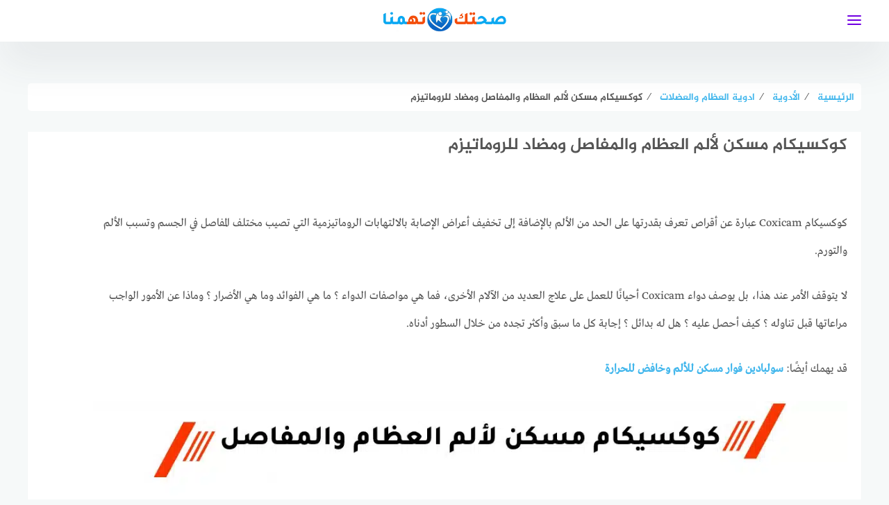

--- FILE ---
content_type: text/html; charset=UTF-8
request_url: https://s7tt.com/%D9%83%D9%88%D9%83%D8%B3%D9%8A%D9%83%D8%A7%D9%85/
body_size: 25579
content:
<!DOCTYPE html>
<html class="no-js" dir="rtl" lang="ar" prefix="og: https://ogp.me/ns#" >
<head>
	
	<meta charset="UTF-8">
	<meta name="viewport" content="width=device-width, initial-scale=1">
	<link rel="profile" href="https://gmpg.org/xfn/11">

	<style>img:is([sizes="auto" i], [sizes^="auto," i]) { contain-intrinsic-size: 3000px 1500px }</style>
	<meta name="dlm-version" content="5.0.33"><script>document.documentElement.className = document.documentElement.className.replace("no-js","js");</script>
<!-- Chrome Firefox OS & Opera Mobile Theme Color --> <meta name="theme-color" content="#7100e2" >

<!-- تحسين مُحركات البحث بواسطة رانك ماث برو (Rank Math PRO)-  https://s.rankmath.com/home -->
<title>كوكسيكام مسكن لألم العظام والمفاصل ومضاد للروماتيزم - صحتك تهمنا</title>
<style>.flying-press-lazy-bg{background-image:none!important;}</style>
<link rel='preload' href='https://s7tt.com/wp-content/uploads/2022/12/s7tt-logo-2023.png' as='image' imagesrcset='https://s7tt.com/wp-content/uploads/2022/12/s7tt-logo-2023.png 661w, https://s7tt.com/wp-content/uploads/2022/12/s7tt-logo-2023-300x66.png 300w' imagesizes='(max-width: 661px) 100vw, 661px'/>
<link rel='preload' href='https://s7tt.com/wp-content/uploads/2022/12/Coxicam.jpg' as='image' imagesrcset='https://s7tt.com/wp-content/uploads/2022/12/Coxicam.jpg 1200w, https://s7tt.com/wp-content/uploads/2022/12/Coxicam-300x158.jpg 300w, https://s7tt.com/wp-content/uploads/2022/12/Coxicam-1024x538.jpg 1024w, https://s7tt.com/wp-content/uploads/2022/12/Coxicam-768x403.jpg 768w' imagesizes='(max-width: 1200px) 100vw, 1200px'/>
<link rel='preload' href='https://s7tt.com/wp-content/themes/bahr/fonts/Al-Jazeera-Arabic-Bold.woff2' as='font' type='font/woff2' fetchpriority='high' crossorigin='anonymous'><link rel='preload' href='https://s7tt.com/wp-content/themes/bahr/assets/fontawesome/webfonts/fa-solid-900.woff2' as='font' type='font/woff2' fetchpriority='high' crossorigin='anonymous'><link rel='preload' href='https://s7tt.com/wp-content/themes/bahr/assets/fontawesome/webfonts/fa-brands-400.woff2' as='font' type='font/woff2' fetchpriority='high' crossorigin='anonymous'><link rel='preload' href='https://s7tt.com/wp-content/themes/bahr/fonts/Greta_Arabic_Regular.otf' as='font' type='font/otf' fetchpriority='high' crossorigin='anonymous'>
<style id="flying-press-css">@font-face{font-display:swap;font-family:Jazeera;src:url(https://s7tt.com/wp-content/themes/bahr/fonts/Al-Jazeera-Arabic-Bold.woff2)format("woff2"),url(https://s7tt.com/wp-content/themes/bahr/fonts/Al-Jazeera-Arabic-Bold.woff)format("woff"),url(https://s7tt.com/wp-content/themes/bahr/fonts/Al-Jazeera-Arabic-Bold.ttf)format("truetype");font-weight:700;font-style:normal}html{text-size-adjust:100%;font-family:sans-serif}body{margin:0}article,aside,details,figcaption,figure,footer,header,main,menu,nav,section,summary{display:block}a{background-color:#fff0}a:active,a:hover{outline:0}b,strong{font-weight:700}h1{margin:.67em 0;font-size:2em}small{font-size:80%}img{border:0}figure{margin:0}button,input,optgroup,select,textarea{color:inherit;font:inherit;margin:0}button,html input[type=button],input[type=reset],input[type=submit]{appearance:button;cursor:pointer}input{line-height:normal}input[type=checkbox],input[type=radio]{box-sizing:border-box;padding:0}input[type=number]::-webkit-inner-spin-button,input[type=number]::-webkit-outer-spin-button{height:auto}input[type=search]::-webkit-search-cancel-button,input[type=search]::-webkit-search-decoration{appearance:none}textarea{overflow:auto}#page{overflow:hidden}body,button,input,select,textarea{color:#555;font-family:Jazeera,sans-serif;font-size:14px;line-height:1.5}h1,h2,h3,h4,h5,h6{clear:both;font-weight:400}p{margin-bottom:1.5em}dfn,cite,em,i{font-style:italic}html{box-sizing:border-box}*,:before,:after{box-sizing:inherit}body{background:#f6f9f9}ul,ol{margin:0 3em 1.5em 0}ul{list-style:outside}ol{list-style:decimal}li>ul,li>ol{margin-bottom:0;margin-right:1.5em}img{max-width:100%;height:auto}button,input[type=button],input[type=reset],input[type=submit]{text-shadow:none;color:#fff;cursor:pointer;appearance:button;background:#444;border:none;border-radius:0;padding:10px 25px;font-size:14px;transition:all .2s ease-in-out}button:hover,input[type=button]:hover,input[type=reset]:hover,input[type=submit]:hover,button:focus,input[type=button]:focus,input[type=reset]:focus,input[type=submit]:focus,button:active,input[type=button]:active,input[type=reset]:active,input[type=submit]:active{background:#333}input[type=text],input[type=email],input[type=url],input[type=password],input[type=search],input[type=number],input[type=tel],input[type=range],input[type=date],input[type=month],input[type=week],input[type=time],input[type=datetime],input[type=datetime-local],input[type=color],textarea{color:#666;appearance:none;background:#fdfdfd;border:2px solid #ddd;border-radius:0;width:100%;padding:20px;font-size:.95em;display:block}input[type=text]:focus,input[type=email]:focus,input[type=url]:focus,input[type=password]:focus,input[type=search]:focus,input[type=number]:focus,input[type=tel]:focus,input[type=range]:focus,input[type=date]:focus,input[type=month]:focus,input[type=week]:focus,input[type=time]:focus,input[type=datetime]:focus,input[type=datetime-local]:focus,input[type=color]:focus,textarea:focus{color:#111}textarea{width:100%}a{color:#41b6ec;text-decoration:none;transition:all .25s ease-in-out}a:hover,a:focus,a:active{color:#41b6ec;outline:0}#main-nav{float:left;background:#fff;width:100%;transition:all .3s;display:none;position:absolute;top:60px;box-shadow:0 29px 60px #36394917}#main-nav li{margin-right:15px;display:inline-block}#main-nav a{color:#333;padding:20px 0;display:block}#main-nav a:hover{color:#41b6ec}@-webkit-keyframes menu-in-up{0%{opacity:0;transform:translateY(20px)}to{transform:translateY(0)}}@keyframes menu-in-up{0%{opacity:0;transform:translateY(20px)}to{transform:translateY(0)}}.screen-reader-text,.says{clip:rect(1px,1px,1px,1px);width:1px;height:1px;overflow:hidden;position:absolute!important}.screen-reader-text:focus{color:#21759b;z-index:100000;background-color:#f1f1f1;border-radius:3px;width:auto;height:auto;padding:15px 23px 14px;font-size:.875rem;font-weight:700;line-height:normal;text-decoration:none;display:block;top:5px;left:5px;box-shadow:0 0 2px 2px #0009;clip:auto!important}.aligncenter{clear:both;margin-left:auto;margin-right:auto;display:block}.clear:before,.clear:after,.entry-content:before,.entry-content:after,.comment-content:before,.comment-content:after,.site-header:before,.site-header:after,.site-content:before,.site-content:after,.site-footer:before,.site-footer:after,.post-meta:before,.post-meta:after{content:"";table-layout:fixed;display:table}.clear:after,.entry-content:after,.comment-content:after,.site-header:after,.site-content:after,.site-footer:after,.post-meta:after{clear:both}.site-header{z-index:1002;position:relative}.site-header .inner-wrapper{background:#fff;width:100%;height:60px;box-shadow:0 29px 60px #36394917}#main-nav .menu,#main-nav .menu>ul{width:1200px;margin:0 auto;padding:0}.site-header .container{position:relative}.site-branding{float:left;width:auto;margin-left:30px;transition:all 1s;position:relative}.centered-logo .site-branding{float:none;text-align:center;width:100%;max-width:50%;margin-left:auto;margin-right:auto}.custom-logo-link{padding-top:10px;display:block}.custom-logo-link img{width:auto;max-height:40px;line-height:0}.nav-toggle{width:27px;height:60px;padding:29px 0 0;position:absolute;top:0;left:0}.nav-toggle .bar{background:#41b6ec;width:20px;height:2px;transition:opacity .2s linear .2s,margin .2s linear .2s,transform .2s linear;position:absolute}.nav-toggle .bar:first-child{margin-top:-7px}.nav-toggle .bar:nth-child(2){margin-top:-1px}.nav-toggle .bar:nth-child(3){margin-top:5px}.nav-toggle:hover{cursor:pointer}.author-avatar{padding-top:10px}.author-avatar img{border-radius:50%}.column{float:left}.onecol{width:100%}.container,.site-content{width:1200px;margin-left:auto;margin-right:auto}.site-content{padding-top:30px}.wow{visibility:hidden}.hentry{margin:0 0 20px}.single .hentry{background:#fff;box-shadow:0 1px 1px #0000000d}.page-content,.entry-content,.entry-summary{margin:1.5em 20px 0;font-size:16px;line-height:40px}.page .content-area,.single .content-area,.archive .content-area{float:left;width:66.66%;margin-top:30px}.page .content-area.no-sidebar,.single .content-area.no-sidebar,.archive .content-area.no-sidebar{width:100%}.single .entry-title{margin:0;padding:0 20px}.entry-title{font-size:24px;line-height:40px}.entry-title a{color:#555}.entry-title a:hover{color:#333}.post-image{background-color:#ececec;background-position:50%;background-size:cover;height:170px;line-height:0;transition:transform .8s ease-in-out;position:relative}.post-image .post-thumbnail{display:none}.post-image:after{opacity:.4;pointer-events:none;content:"";vertical-align:top;background:linear-gradient(45deg,#e5192c,#0070c6);width:100%;height:100%;position:absolute;top:0;left:0}.post-cat{color:#41b6ec;text-transform:uppercase;margin:10px 10px 0;font-size:13px}.post-cat .fa{margin-right:5px}.single .post-cat{margin:0;padding:20px;font-size:14px}.single .post-cat a{color:#41b6ec}.single .post-cat .fa{margin-left:5px}.entry-meta{background-color:#f3f3f3;margin-top:30px}.entry-meta .fa{margin-right:5px}.inline-posts{width:100%;display:inline-block;position:relative}.inline-textarea{height:80px;display:table}.inline-action{padding-right:5px;font-weight:700;text-decoration:underline}.inline-title{vertical-align:middle;width:100%;margin:0;padding:0 80px 0 10px;line-height:24px;display:table-cell;position:relative}.inline-button{text-align:center;border:2px solid #41b6ec;border-radius:50%;width:60px;height:60px;font-size:50px;line-height:60px;display:inline-block;position:absolute;top:10px;right:10px}.article-content-wrapper{max-width:100%;position:relative}.article-content{float:right;width:80%}.related-content{float:left;z-index:10;width:20%;padding-top:2em;padding-left:20px;position:relative}.related-entries-title,.related-content .crunchify-social .title{color:#444;width:100%;margin:14px 0;font-weight:700}.related-content .crunchify-social .title{border-top:2px solid #444;margin-bottom:0}.entry-footer{margin:40px 20px 20px}.post-nav{background:#fff;margin-bottom:20px;padding:30px 20px;box-shadow:0 1px 1px #0000000d}.post-nav-older,.post-nav-newer{float:left;text-align:center;width:50%}.post-nav-older{border-right:2px solid #f5f7f7;padding-right:10px}.post-nav-newer{padding-left:10px}.post-nav span{margin-bottom:10px;font-size:13px;display:block}.post-nav .fa{margin:0 7px;font-size:15px;font-weight:700}.post-nav h5{color:#444;margin:0;font-size:15px;transition:all .25s ease-in-out}.post-nav a:hover h5{color:#333}.related-posts{background:#fff;margin-bottom:20px;padding:20px 10px;box-shadow:0 1px 1px #0000000d}.related-posts-title{color:#777;border-bottom:2px dotted #eef3f3;margin:0 10px 20px;padding-bottom:20px;font-size:20px}.related-posts .single-entry{float:left;width:33.33%;padding:10px;transition:all .25s ease-in-out}.related-post-wrap .single-entry:nth-child(3n){clear:right}.related-post-wrap .single-entry:nth-child(3n+1){clear:left}.related-posts .post-image{height:130px}.related-posts .post-title{padding:10px 0 0;line-height:28px}.related-posts a:hover .post-title{color:#333}.crunchify-social{margin-bottom:3em}.related-content .crunchify-social{margin:0}.crunchify-social .title{float:left;width:25%;font-size:14px;line-height:35px;display:block}.entry-footer .crunchify-social .title{margin-top:5px}.crunchify-social .social-buttons{float:right;text-align:center;width:75%}.related-content .crunchify-social .social-buttons{width:100%}a.crunchify-link{color:#fff;width:49%;padding:5px 20px;font-size:13px;line-height:35px;display:inline-block}.related-content a.crunchify-link{width:100%;margin:0 0 5px}a.crunchify-link .fab{float:left;font-size:18px;line-height:35px}a.crunchify-twitter{background:#26c3eb}a.crunchify-facebook{background:#5582c9}a.crunchify-whatsapp{background:#0bd560}a.crunchify-link:hover{color:#fff}a.crunchify-whatsapp{display:none}.author-info{border:10px solid #f6f9f9;margin-top:7%;padding:30px}.author-info .author-avatar,.author-info .author-description{float:left;text-align:left;margin:0}.author-info .author-avatar{width:15%}.author-info .author-description{width:85%}.author-info .author-avatar img{border-radius:50%;max-width:70px}.author-info .author-name{margin:0}.author-info .author-name a{color:#555;font-weight:700}.author-social .fa{color:#777;float:left;padding:5px 10px 5px 0;font-size:15px}#cancel-comment-reply-link{float:left;color:#999;padding-top:10px;text-decoration:none;display:block}#respond{background:#fff;padding:20px;box-shadow:0 1px 1px #0000000d}#reply-title{color:#777;border-bottom:2px dotted #eef3f3;margin:0 0 20px;padding-bottom:20px;font-size:20px}#commentform p{margin-bottom:1.5em}.comment-form input[type=text],.comment-form input[type=email],.comment-form input[type=url],.comment-form textarea{color:#666;appearance:none;background:#fdfdfd;border:2px solid #ddd;border-radius:0;width:100%;padding:20px;font-size:.95em;display:block}.comment-form .form-submit{text-align:center}.comment-form input[type=submit]{width:300px;padding:2.5%}.comment-form-author{float:right;width:48%;margin-left:2%}.comment-form-email{float:left;width:48%;margin-right:2%}.post-title{color:#444;margin:0;padding:0 10px;font-size:16px;line-height:1.5;display:block}.site-footer{position:relative}.footer-wrap{background:#fff;margin-top:30px;padding:4em 0;box-shadow:0 0 12px #6e8fab26}.site-footer .social-icons{text-align:center;width:100%;margin-bottom:2em}.site-footer .social-icons ul{margin:0;padding:0;list-style:none}.site-footer .social-icons li{display:inline-block}.site-footer .social-icons li a{color:#fff;text-align:center;border-radius:3px;width:45px;height:45px;margin:0 10px;font-size:20px;line-height:48px;display:inline-block}.site-footer .social-icons li a:hover{opacity:.7}.social-facebook a{background-color:#5d82d1}.social-linkedin a{background-color:#0077b5}#copyright{color:#999;text-align:center;width:100%}.footer-navigation{text-align:center;width:100%;margin-bottom:2em}#footer-menu{margin:0;padding:0;list-style:none}#footer-menu li{text-align:center;float:none;line-height:2.2;display:inline-block}#footer-menu a:after{content:"|";color:#f5f7f7;margin:0 10px;font-size:12px}#footer-menu li:last-child a:after{content:""}#footer-menu a,#footer-menu a:visited{color:#999;font-family:Jazeera,sans-serif;font-size:14px}#footer-menu a:hover{color:#333}#footer-menu ul ul{display:none}#smoothup{z-index:999;text-align:center;background:#333;border-radius:50%;width:40px;height:40px;padding:0;font-size:25px;line-height:40px;display:none;position:absolute;top:7px;right:15px;overflow:hidden;color:#fff!important}#smoothup:hover{color:#fff;background:#41b6ec}#bahr-breadcrumbs{white-space:nowrap;text-overflow:ellipsis;background:#fff;border-radius:5px;max-height:40px;margin-top:30px;padding:10px;overflow:hidden}#bahr-breadcrumbs span{padding-left:5px}@media screen and (width<=1239px){.container,.site-content,#main-nav .menu,#main-nav .menu>ul{width:100%}.site-content{padding:20px}.nav-toggle{left:20px}#main-nav{padding:0 20px}.single .site-content{padding:0 1%}.container{padding:0 2%}.crunchify-social .title{width:20%}.crunchify-social .social-buttons{width:80%}}@media screen and (width<=1039px){.crunchify-social .title{width:15%}.crunchify-social .social-buttons{width:85%}}@media screen and (width<=991px){#primary,#secondary{width:100%}}@media screen and (width<=850px){.main-navigation,.centered-navigation{display:none}}@media screen and (width<=768px){#main-nav{padding-top:10px}#main-nav li{margin:0;display:block}#main-nav a{padding:15px 0}.site-content,.home .site-content{padding:20px}.entry-meta{margin-top:10px}.article-content{width:100%;max-width:100%}.related-content{background-color:#f3f3f3;width:100%;max-width:100%;padding:20px}.related-content .crunchify-social,.crunchify-link span,.related-content .crunchify-social .title{display:none}a.crunchify-whatsapp{display:inline-block}.related-content a.crunchify-link{text-align:center;padding:0}a.crunchify-link .fab{float:none}.page-content,.entry-content,.entry-summary{margin:20px;font-size:15px;line-height:35px}.related-posts,.comment-list,#respond{padding:10px}.related-posts-title{margin:0 10px 10px;padding-bottom:10px;font-size:18px}.social-icons{float:none;border:none;width:100%}.social-icons ul{text-align:center}.social-icons li{float:none;display:inline-block}.related-posts .single-entry{width:50%}.related-post-wrap .single-entry:nth-child(3n){clear:left}.related-post-wrap .single-entry:nth-child(2n){clear:right}.post-nav{padding:15px}.post-nav-older,.post-nav-newer{float:none;width:100%}.entry-footer a.crunchify-link{float:left;width:31.3%;margin:0 1%}.author-info{border:8px solid #f6f9f9;margin-top:5%;padding:20px}.author-info .author-avatar,.author-info .author-description{float:none;text-align:center;width:auto}.author-social .fa{float:none;margin:0;padding:5px}.inline-posts{display:none}.inline-posts.inline-post-2{z-index:20}.inline-button{width:50px;height:50px;font-size:40px;line-height:50px;top:5px;right:5px}.inline-textarea{height:60px}.inline-title{padding-right:60px}}@media screen and (width<=568px){.site-content,.home .site-content{padding:10px}.crunchify-social .title,.crunchify-social .social-buttons{text-align:center;width:100%}.post-nav-older,.post-nav-newer{border-left:none;width:100%;padding-left:0}}@media screen and (width<=400px){.nav-toggle{left:10px}#main-nav{padding:10px}.site-footer .social-icons li a{margin:5px}.article-content-wrapper{max-width:100%}.article-content{width:100%;max-width:100%;padding:0 7px}.related-content{float:none;display:none}#smoothup{bottom:20px}.sponsored-links li,.widget_twocol_cats ul,.related-posts .single-entry{width:100%}}@media screen{@font-face{font-display:swap;font-family:Greta;src:url(https://s7tt.com/wp-content/themes/bahr/fonts/Greta_Arabic_Regular.eot),url(https://s7tt.com/wp-content/themes/bahr/fonts/Greta_Arabic_Regular.otf),url(https://s7tt.com/wp-content/themes/bahr/ffonts/Greta_Arabic_Regular.woff)format("woff"),url(https://s7tt.com/wp-content/themes/bahr/fonts/Greta_Arabic_Regular.ttf)format("truetype")}.page-content,.entry-content,.entry-summary{font-family:Greta;font-size:1.2em}ul,ol{margin:0 0 1.5em 3em}li>ul,li>ol{margin-left:1.5em;margin-right:auto}.article-content ul,.article-content ol{margin:0;padding-right:25px}#main-nav{float:right}#main-nav li{margin-left:15px;margin-right:auto}.screen-reader-text:focus{left:auto;right:5px}.aligncenter{margin-left:auto;margin-right:auto}.site-branding{float:right;margin-left:auto;margin-right:30px}.menu-item{float:right}.nav-toggle{left:auto;right:0}.column,.page .content-area,.single .content-area,.archive .content-area{float:right}.post-image:after{left:auto;right:0}.post-cat .fa,.entry-meta .fa{margin-left:5px;margin-right:auto}.related-content{float:right;padding-left:0;padding-right:20px}.article-content{float:left}.inline-title{padding-left:80px;padding-right:10px}.inline-action{padding-top:0;padding-left:5px;font-style:italic}.inline-button{left:10px;right:auto}.inline-button .fa:before{content:""}.post-nav-older,.post-nav-newer{float:right}.post-nav-older{border-left:2px solid #f5f7f7;border-right:none;padding-left:10px;padding-right:0}.post-nav-older .fa-angle-left:before{content:""}.post-nav-newer{padding-left:0;padding-right:10px}.post-nav-newer .fa-angle-right:before{content:""}.related-posts .single-entry{float:right}.related-post-wrap .single-entry:nth-child(3n){clear:left}.related-post-wrap .single-entry:nth-child(3n+1){clear:right}.crunchify-social .title{float:right}.crunchify-social .social-buttons{float:left}a.crunchify-link .fa,#cancel-comment-reply-link{float:right}.comment-form-author{margin-left:auto;margin-right:0}.comment-form-email{margin-left:0;margin-right:auto}.comment-form-author{float:left;margin-left:auto;margin-right:2%}.comment-form-email{float:right;margin-left:2%;margin-right:auto}#smoothup{left:15px;right:auto}.author-info .author-avatar,.author-info .author-description{float:right;text-align:right}.author-social .fa{float:right;padding:5px 0 5px 10px}@media screen and (width<=1239px){.site-branding{margin-right:35px}.nav-toggle{left:auto;right:20px}}@media screen and (width<=768px){a.crunchify-link .fa{float:none}.related-post-wrap .single-entry:nth-child(3n){clear:right}.related-post-wrap .single-entry:nth-child(2n){clear:left}.entry-footer a.crunchify-link{float:right}.author-info .author-avatar,.author-info .author-description{float:none;text-align:center}.author-social .fa{float:none;padding:5px}}@media screen and (width<=568px){.post-nav-older,.post-nav-newer{border-left:none;border-right:none;padding-left:0;padding-right:0}}@media screen and (width<=400px){.site-branding{margin-right:30px}.nav-toggle{left:auto;right:10px}}}.fa{font-family:var(--fa-style-family,"Font Awesome 6 Free");font-weight:var(--fa-style,900)}.fa,.fa-brands,.fa-classic,.fa-regular,.fa-sharp,.fa-solid,.fab,.far,.fas{-webkit-font-smoothing:antialiased;display:var(--fa-display,inline-block);font-variant:normal;text-rendering:auto;font-style:normal;line-height:1}.fa-brands,.fab{font-family:"Font Awesome 6 Brands"}@-webkit-keyframes fa-beat{0%,90%{transform:scale(1)}45%{transform:scale(var(--fa-beat-scale,1.25))}}@keyframes fa-beat{0%,90%{transform:scale(1)}45%{transform:scale(var(--fa-beat-scale,1.25))}}@-webkit-keyframes fa-bounce{0%{transform:scale(1)translateY(0)}10%{transform:scale(var(--fa-bounce-start-scale-x,1.1),var(--fa-bounce-start-scale-y,.9))translateY(0)}30%{transform:scale(var(--fa-bounce-jump-scale-x,.9),var(--fa-bounce-jump-scale-y,1.1))translateY(var(--fa-bounce-height,-.5em))}50%{transform:scale(var(--fa-bounce-land-scale-x,1.05),var(--fa-bounce-land-scale-y,.95))translateY(0)}57%{transform:scale(1)translateY(var(--fa-bounce-rebound,-.125em))}64%{transform:scale(1)translateY(0)}to{transform:scale(1)translateY(0)}}@keyframes fa-bounce{0%{transform:scale(1)translateY(0)}10%{transform:scale(var(--fa-bounce-start-scale-x,1.1),var(--fa-bounce-start-scale-y,.9))translateY(0)}30%{transform:scale(var(--fa-bounce-jump-scale-x,.9),var(--fa-bounce-jump-scale-y,1.1))translateY(var(--fa-bounce-height,-.5em))}50%{transform:scale(var(--fa-bounce-land-scale-x,1.05),var(--fa-bounce-land-scale-y,.95))translateY(0)}57%{transform:scale(1)translateY(var(--fa-bounce-rebound,-.125em))}64%{transform:scale(1)translateY(0)}to{transform:scale(1)translateY(0)}}@-webkit-keyframes fa-fade{50%{opacity:var(--fa-fade-opacity,.4)}}@keyframes fa-fade{50%{opacity:var(--fa-fade-opacity,.4)}}@-webkit-keyframes fa-beat-fade{0%,to{opacity:var(--fa-beat-fade-opacity,.4);transform:scale(1)}50%{opacity:1;transform:scale(var(--fa-beat-fade-scale,1.125))}}@keyframes fa-beat-fade{0%,to{opacity:var(--fa-beat-fade-opacity,.4);transform:scale(1)}50%{opacity:1;transform:scale(var(--fa-beat-fade-scale,1.125))}}@-webkit-keyframes fa-flip{50%{transform:rotate3d(var(--fa-flip-x,0),var(--fa-flip-y,1),var(--fa-flip-z,0),var(--fa-flip-angle,-180deg))}}@keyframes fa-flip{50%{transform:rotate3d(var(--fa-flip-x,0),var(--fa-flip-y,1),var(--fa-flip-z,0),var(--fa-flip-angle,-180deg))}}@-webkit-keyframes fa-shake{0%{transform:rotate(-15deg)}4%{transform:rotate(15deg)}8%,24%{transform:rotate(-18deg)}12%,28%{transform:rotate(18deg)}16%{transform:rotate(-22deg)}20%{transform:rotate(22deg)}32%{transform:rotate(-12deg)}36%{transform:rotate(12deg)}40%,to{transform:rotate(0)}}@keyframes fa-shake{0%{transform:rotate(-15deg)}4%{transform:rotate(15deg)}8%,24%{transform:rotate(-18deg)}12%,28%{transform:rotate(18deg)}16%{transform:rotate(-22deg)}20%{transform:rotate(22deg)}32%{transform:rotate(-12deg)}36%{transform:rotate(12deg)}40%,to{transform:rotate(0)}}@-webkit-keyframes fa-spin{0%{transform:rotate(0)}to{transform:rotate(1turn)}}@keyframes fa-spin{0%{transform:rotate(0)}to{transform:rotate(1turn)}}.fa-angle-right:before{content:""}.fa-folder-open:before{content:""}.fa-angle-up:before{content:""}.fa-angle-left:before{content:""}:host,:root{--fa-style-family-brands:"Font Awesome 6 Brands";--fa-font-brands:normal 400 1em/1 "Font Awesome 6 Brands"}@font-face{font-display:swap;font-family:"Font Awesome 6 Brands";font-style:normal;font-weight:400;src:url(https://s7tt.com/wp-content/themes/bahr/assets/fontawesome/webfonts/fa-brands-400.woff2)format("woff2"),url(https://s7tt.com/wp-content/themes/bahr/assets/fontawesome/webfonts/fa-brands-400.ttf)format("truetype")}.fa-brands,.fab{font-weight:400}.fa-facebook-f:before{content:""}.fa-linkedin:before{content:""}.fa-whatsapp:before{content:""}.fa-twitter:before{content:""}:host,:root{--fa-font-regular:normal 400 1em/1 "Font Awesome 6 Free"}@font-face{font-display:swap;font-family:"Font Awesome 6 Free";font-style:normal;font-weight:400;src:url(https://s7tt.com/wp-content/themes/bahr/assets/fontawesome/webfonts/fa-regular-400.woff2)format("woff2"),url(https://s7tt.com/wp-content/themes/bahr/assets/fontawesome/webfonts/fa-regular-400.ttf)format("truetype")}:host,:root{--fa-style-family-classic:"Font Awesome 6 Free";--fa-font-solid:normal 900 1em/1 "Font Awesome 6 Free"}@font-face{font-display:swap;font-family:"Font Awesome 6 Free";font-style:normal;font-weight:900;src:url(https://s7tt.com/wp-content/themes/bahr/assets/fontawesome/webfonts/fa-solid-900.woff2)format("woff2"),url(https://s7tt.com/wp-content/themes/bahr/assets/fontawesome/webfonts/fa-solid-900.ttf)format("truetype")}@font-face{font-display:swap;font-family:"Font Awesome 5 Brands";font-weight:400;src:url(https://s7tt.com/wp-content/themes/bahr/assets/fontawesome/webfonts/fa-brands-400.woff2)format("woff2"),url(https://s7tt.com/wp-content/themes/bahr/assets/fontawesome/webfonts/fa-brands-400.ttf)format("truetype")}@font-face{font-display:swap;font-family:"Font Awesome 5 Free";font-weight:900;src:url(https://s7tt.com/wp-content/themes/bahr/assets/fontawesome/webfonts/fa-solid-900.woff2)format("woff2"),url(https://s7tt.com/wp-content/themes/bahr/assets/fontawesome/webfonts/fa-solid-900.ttf)format("truetype")}@font-face{font-display:swap;font-family:"Font Awesome 5 Free";font-weight:400;src:url(https://s7tt.com/wp-content/themes/bahr/assets/fontawesome/webfonts/fa-regular-400.woff2)format("woff2"),url(https://s7tt.com/wp-content/themes/bahr/assets/fontawesome/webfonts/fa-regular-400.ttf)format("truetype")}@font-face{font-display:swap;font-family:FontAwesome;src:url(https://s7tt.com/wp-content/themes/bahr/assets/fontawesome/webfonts/fa-solid-900.woff2)format("woff2"),url(https://s7tt.com/wp-content/themes/bahr/assets/fontawesome/webfonts/fa-solid-900.ttf)format("truetype")}@font-face{font-display:swap;font-family:FontAwesome;src:url(https://s7tt.com/wp-content/themes/bahr/assets/fontawesome/webfonts/fa-brands-400.woff2)format("woff2"),url(https://s7tt.com/wp-content/themes/bahr/assets/fontawesome/webfonts/fa-brands-400.ttf)format("truetype")}@font-face{font-display:swap;font-family:FontAwesome;src:url(https://s7tt.com/wp-content/themes/bahr/assets/fontawesome/webfonts/fa-regular-400.woff2)format("woff2"),url(https://s7tt.com/wp-content/themes/bahr/assets/fontawesome/webfonts/fa-regular-400.ttf)format("truetype");unicode-range:U+F003,U+F006,U+F014,U+F016-F017,U+F01A-F01B,U+F01D,U+F022,U+F03E,U+F044,U+F046,U+F05C-F05D,U+F06E,U+F070,U+F087-F088,U+F08A,U+F094,U+F096-F097,U+F09D,U+F0A0,U+F0A2,U+F0A4-F0A7,U+F0C5,U+F0C7,U+F0E5-F0E6,U+F0EB,U+F0F6-F0F8,U+F10C,U+F114-F115,U+F118-F11A,U+F11C-F11D,U+F133,U+F147,U+F14E,U+F150-F152,U+F185-F186,U+F18E,U+F190-F192,U+F196,U+F1C1-F1C9,U+F1D9,U+F1DB,U+F1E3,U+F1EA,U+F1F7,U+F1F9,U+F20A,U+F247-F248,U+F24A,U+F24D,U+F255-F25B,U+F25D,U+F271-F274,U+F278,U+F27B,U+F28C,U+F28E,U+F29C,U+F2B5,U+F2B7,U+F2BA,U+F2BC,U+F2BE,U+F2C0-F2C1,U+F2C3,U+F2D0,U+F2D2,U+F2D4,U+F2DC}@font-face{font-display:swap;font-family:FontAwesome;src:url(https://s7tt.com/wp-content/themes/bahr/assets/fontawesome/webfonts/fa-v4compatibility.woff2)format("woff2"),url(https://s7tt.com/wp-content/themes/bahr/assets/fontawesome/webfonts/fa-v4compatibility.ttf)format("truetype");unicode-range:U+F041,U+F047,U+F065-F066,U+F07D-F07E,U+F080,U+F08B,U+F08E,U+F090,U+F09A,U+F0AC,U+F0AE,U+F0B2,U+F0D0,U+F0D6,U+F0E4,U+F0EC,U+F10A-F10B,U+F123,U+F13E,U+F148-F149,U+F14C,U+F156,U+F15E,U+F160-F161,U+F163,U+F175-F178,U+F195,U+F1F8,U+F219,U+F27A}input[type=number],select{border:1px solid #ccc;border-radius:4px;width:calc(100% - 24px);margin-bottom:2px;padding:7px 12px;font-size:14px}.bar{background-color:#eee;border-radius:5px;width:100%;height:20px;position:relative}@media (width<=600px){.bar{height:25px}input[type=number],select,button{margin-bottom:2px}}@media (width>=601px){.bar{height:30px}input[type=number],select,button{margin-bottom:4px}}</style>
<meta name="description" content="دواء كوكسيكام Coxicam عبارة عن مسكن لألم العظام والمفاصل بالإضافة إلى كونه مضاد لأعراض الروماتيزم ومضاد للإلتهابات"/>
<meta name="robots" content="follow, index, max-snippet:-1, max-video-preview:-1, max-image-preview:large"/>
<link rel="canonical" href="https://s7tt.com/%d9%83%d9%88%d9%83%d8%b3%d9%8a%d9%83%d8%a7%d9%85/" />
<meta property="og:locale" content="ar_AR" />
<meta property="og:type" content="article" />
<meta property="og:title" content="كوكسيكام مسكن لألم العظام والمفاصل ومضاد للروماتيزم - صحتك تهمنا" />
<meta property="og:description" content="دواء كوكسيكام Coxicam عبارة عن مسكن لألم العظام والمفاصل بالإضافة إلى كونه مضاد لأعراض الروماتيزم ومضاد للإلتهابات" />
<meta property="og:url" content="https://s7tt.com/%d9%83%d9%88%d9%83%d8%b3%d9%8a%d9%83%d8%a7%d9%85/" />
<meta property="og:site_name" content="صحتك تهمنا" />
<meta property="article:publisher" content="https://www.facebook.com/s7ttcom" />
<meta property="article:section" content="ادوية العظام والعضلات" />
<meta property="og:updated_time" content="2023-03-21T16:50:41+02:00" />
<meta property="og:image" content="https://s7tt.com/wp-content/uploads/2022/12/Coxicam.jpg" />
<meta property="og:image:secure_url" content="https://s7tt.com/wp-content/uploads/2022/12/Coxicam.jpg" />
<meta property="og:image:width" content="1200" />
<meta property="og:image:height" content="630" />
<meta property="og:image:alt" content="كوكسيكام" />
<meta property="og:image:type" content="image/jpeg" />
<meta property="article:published_time" content="2022-12-31T18:36:14+02:00" />
<meta property="article:modified_time" content="2023-03-21T16:50:41+02:00" />
<meta name="twitter:card" content="summary_large_image" />
<meta name="twitter:title" content="كوكسيكام مسكن لألم العظام والمفاصل ومضاد للروماتيزم - صحتك تهمنا" />
<meta name="twitter:description" content="دواء كوكسيكام Coxicam عبارة عن مسكن لألم العظام والمفاصل بالإضافة إلى كونه مضاد لأعراض الروماتيزم ومضاد للإلتهابات" />
<meta name="twitter:site" content="@s7tt_com" />
<meta name="twitter:creator" content="@s7tt_com" />
<meta name="twitter:image" content="https://s7tt.com/wp-content/uploads/2022/12/Coxicam.jpg" />
<meta name="twitter:label1" content="كُتب بواسطة" />
<meta name="twitter:data1" content="محمود عز" />
<meta name="twitter:label2" content="مدة القراءة" />
<meta name="twitter:data2" content="5 دقائق" />
<script type="application/ld+json" class="rank-math-schema-pro">{"@context":"https://schema.org","@graph":[{"@type":"Place","@id":"https://s7tt.com/#place","address":{"@type":"PostalAddress","streetAddress":"22 souq st","addressLocality":"reyad","addressRegion":"al reyad","postalCode":"33739","addressCountry":"egypt"}},{"@type":"Organization","@id":"https://s7tt.com/#organization","name":"\u0635\u062d\u062a\u0643 \u062a\u0647\u0645\u0646\u0627","url":"https://s7tt.com","sameAs":["https://www.facebook.com/s7ttcom","https://twitter.com/s7tt_com"],"email":"info@s7tt.com","address":{"@type":"PostalAddress","streetAddress":"22 souq st","addressLocality":"reyad","addressRegion":"al reyad","postalCode":"33739","addressCountry":"egypt"},"logo":{"@type":"ImageObject","@id":"https://s7tt.com/#logo","url":"https://s7tt.com/wp-content/uploads/2022/12/s7tt-logo-2023.png","contentUrl":"https://s7tt.com/wp-content/uploads/2022/12/s7tt-logo-2023.png","caption":"\u0635\u062d\u062a\u0643 \u062a\u0647\u0645\u0646\u0627","inLanguage":"ar","width":"661","height":"146"},"contactPoint":[{"@type":"ContactPoint","telephone":"+202065177743","contactType":"customer support"}],"location":{"@id":"https://s7tt.com/#place"}},{"@type":"WebSite","@id":"https://s7tt.com/#website","url":"https://s7tt.com","name":"\u0635\u062d\u062a\u0643 \u062a\u0647\u0645\u0646\u0627","alternateName":"\u0645\u0648\u0642\u0639 \u0635\u062d\u062a\u0643 \u062a\u0647\u0645\u0646\u0627","publisher":{"@id":"https://s7tt.com/#organization"},"inLanguage":"ar"},{"@type":"ImageObject","@id":"https://s7tt.com/wp-content/uploads/2022/12/Coxicam.jpg","url":"https://s7tt.com/wp-content/uploads/2022/12/Coxicam.jpg","width":"1200","height":"630","caption":"\u0643\u0648\u0643\u0633\u064a\u0643\u0627\u0645","inLanguage":"ar"},{"@type":"WebPage","@id":"https://s7tt.com/%d9%83%d9%88%d9%83%d8%b3%d9%8a%d9%83%d8%a7%d9%85/#webpage","url":"https://s7tt.com/%d9%83%d9%88%d9%83%d8%b3%d9%8a%d9%83%d8%a7%d9%85/","name":"\u0643\u0648\u0643\u0633\u064a\u0643\u0627\u0645 \u0645\u0633\u0643\u0646 \u0644\u0623\u0644\u0645 \u0627\u0644\u0639\u0638\u0627\u0645 \u0648\u0627\u0644\u0645\u0641\u0627\u0635\u0644 \u0648\u0645\u0636\u0627\u062f \u0644\u0644\u0631\u0648\u0645\u0627\u062a\u064a\u0632\u0645 - \u0635\u062d\u062a\u0643 \u062a\u0647\u0645\u0646\u0627","datePublished":"2022-12-31T18:36:14+02:00","dateModified":"2023-03-21T16:50:41+02:00","isPartOf":{"@id":"https://s7tt.com/#website"},"primaryImageOfPage":{"@id":"https://s7tt.com/wp-content/uploads/2022/12/Coxicam.jpg"},"inLanguage":"ar"},{"@type":"Person","@id":"https://s7tt.com/author/muhammad-ezz/","name":"\u0645\u062d\u0645\u0648\u062f \u0639\u0632","url":"https://s7tt.com/author/muhammad-ezz/","image":{"@type":"ImageObject","@id":"https://secure.gravatar.com/avatar/ea2c1f521471b2950723567ea01f38a2009dbc788af0d58bb38bb94afa6c6e21?s=96&amp;d=identicon&amp;r=g","url":"https://secure.gravatar.com/avatar/ea2c1f521471b2950723567ea01f38a2009dbc788af0d58bb38bb94afa6c6e21?s=96&amp;d=identicon&amp;r=g","caption":"\u0645\u062d\u0645\u0648\u062f \u0639\u0632","inLanguage":"ar"},"worksFor":{"@id":"https://s7tt.com/#organization"}},{"@type":"Article","headline":"\u0643\u0648\u0643\u0633\u064a\u0643\u0627\u0645 \u0645\u0633\u0643\u0646 \u0644\u0623\u0644\u0645 \u0627\u0644\u0639\u0638\u0627\u0645 \u0648\u0627\u0644\u0645\u0641\u0627\u0635\u0644 \u0648\u0645\u0636\u0627\u062f \u0644\u0644\u0631\u0648\u0645\u0627\u062a\u064a\u0632\u0645 - \u0635\u062d\u062a\u0643 \u062a\u0647\u0645\u0646\u0627","keywords":"\u0643\u0648\u0643\u0633\u064a\u0643\u0627\u0645","datePublished":"2022-12-31T18:36:14+02:00","dateModified":"2023-03-21T16:50:41+02:00","author":{"@id":"https://s7tt.com/author/muhammad-ezz/","name":"\u0645\u062d\u0645\u0648\u062f \u0639\u0632"},"publisher":{"@id":"https://s7tt.com/#organization"},"description":"\u062f\u0648\u0627\u0621 \u0643\u0648\u0643\u0633\u064a\u0643\u0627\u0645 Coxicam \u0639\u0628\u0627\u0631\u0629 \u0639\u0646 \u0645\u0633\u0643\u0646 \u0644\u0623\u0644\u0645 \u0627\u0644\u0639\u0638\u0627\u0645 \u0648\u0627\u0644\u0645\u0641\u0627\u0635\u0644 \u0628\u0627\u0644\u0625\u0636\u0627\u0641\u0629 \u0625\u0644\u0649 \u0643\u0648\u0646\u0647 \u0645\u0636\u0627\u062f \u0644\u0623\u0639\u0631\u0627\u0636 \u0627\u0644\u0631\u0648\u0645\u0627\u062a\u064a\u0632\u0645 \u0648\u0645\u0636\u0627\u062f \u0644\u0644\u0625\u0644\u062a\u0647\u0627\u0628\u0627\u062a","name":"\u0643\u0648\u0643\u0633\u064a\u0643\u0627\u0645 \u0645\u0633\u0643\u0646 \u0644\u0623\u0644\u0645 \u0627\u0644\u0639\u0638\u0627\u0645 \u0648\u0627\u0644\u0645\u0641\u0627\u0635\u0644 \u0648\u0645\u0636\u0627\u062f \u0644\u0644\u0631\u0648\u0645\u0627\u062a\u064a\u0632\u0645 - \u0635\u062d\u062a\u0643 \u062a\u0647\u0645\u0646\u0627","@id":"https://s7tt.com/%d9%83%d9%88%d9%83%d8%b3%d9%8a%d9%83%d8%a7%d9%85/#richSnippet","isPartOf":{"@id":"https://s7tt.com/%d9%83%d9%88%d9%83%d8%b3%d9%8a%d9%83%d8%a7%d9%85/#webpage"},"image":{"@id":"https://s7tt.com/wp-content/uploads/2022/12/Coxicam.jpg"},"inLanguage":"ar","mainEntityOfPage":{"@id":"https://s7tt.com/%d9%83%d9%88%d9%83%d8%b3%d9%8a%d9%83%d8%a7%d9%85/#webpage"}}]}</script>
<!-- /إضافة تحسين محركات البحث لووردبريس Rank Math -->

<!-- s7tt.com is managing ads with Advanced Ads 2.0.10 – https://wpadvancedads.com/ --><script id="advads-ready">
			window.advanced_ads_ready=function(e,a){a=a||"complete";var d=function(e){return"interactive"===a?"loading"!==e:"complete"===e};d(document.readyState)?e():document.addEventListener("readystatechange",(function(a){d(a.target.readyState)&&e()}),{once:"interactive"===a})},window.advanced_ads_ready_queue=window.advanced_ads_ready_queue||[];		</script>
		<style id='classic-theme-styles-inline-css' type='text/css'>/*! This file is auto-generated */
.wp-block-button__link{color:#fff;background-color:#32373c;border-radius:9999px;box-shadow:none;text-decoration:none;padding:calc(.667em + 2px) calc(1.333em + 2px);font-size:1.125em}.wp-block-file__button{background:#32373c;color:#fff;text-decoration:none}</style>
<style id='global-styles-inline-css' type='text/css'>:root{--wp--preset--aspect-ratio--square: 1;--wp--preset--aspect-ratio--4-3: 4/3;--wp--preset--aspect-ratio--3-4: 3/4;--wp--preset--aspect-ratio--3-2: 3/2;--wp--preset--aspect-ratio--2-3: 2/3;--wp--preset--aspect-ratio--16-9: 16/9;--wp--preset--aspect-ratio--9-16: 9/16;--wp--preset--color--black: #000000;--wp--preset--color--cyan-bluish-gray: #abb8c3;--wp--preset--color--white: #ffffff;--wp--preset--color--pale-pink: #f78da7;--wp--preset--color--vivid-red: #cf2e2e;--wp--preset--color--luminous-vivid-orange: #ff6900;--wp--preset--color--luminous-vivid-amber: #fcb900;--wp--preset--color--light-green-cyan: #7bdcb5;--wp--preset--color--vivid-green-cyan: #00d084;--wp--preset--color--pale-cyan-blue: #8ed1fc;--wp--preset--color--vivid-cyan-blue: #0693e3;--wp--preset--color--vivid-purple: #9b51e0;--wp--preset--gradient--vivid-cyan-blue-to-vivid-purple: linear-gradient(135deg,rgba(6,147,227,1) 0%,rgb(155,81,224) 100%);--wp--preset--gradient--light-green-cyan-to-vivid-green-cyan: linear-gradient(135deg,rgb(122,220,180) 0%,rgb(0,208,130) 100%);--wp--preset--gradient--luminous-vivid-amber-to-luminous-vivid-orange: linear-gradient(135deg,rgba(252,185,0,1) 0%,rgba(255,105,0,1) 100%);--wp--preset--gradient--luminous-vivid-orange-to-vivid-red: linear-gradient(135deg,rgba(255,105,0,1) 0%,rgb(207,46,46) 100%);--wp--preset--gradient--very-light-gray-to-cyan-bluish-gray: linear-gradient(135deg,rgb(238,238,238) 0%,rgb(169,184,195) 100%);--wp--preset--gradient--cool-to-warm-spectrum: linear-gradient(135deg,rgb(74,234,220) 0%,rgb(151,120,209) 20%,rgb(207,42,186) 40%,rgb(238,44,130) 60%,rgb(251,105,98) 80%,rgb(254,248,76) 100%);--wp--preset--gradient--blush-light-purple: linear-gradient(135deg,rgb(255,206,236) 0%,rgb(152,150,240) 100%);--wp--preset--gradient--blush-bordeaux: linear-gradient(135deg,rgb(254,205,165) 0%,rgb(254,45,45) 50%,rgb(107,0,62) 100%);--wp--preset--gradient--luminous-dusk: linear-gradient(135deg,rgb(255,203,112) 0%,rgb(199,81,192) 50%,rgb(65,88,208) 100%);--wp--preset--gradient--pale-ocean: linear-gradient(135deg,rgb(255,245,203) 0%,rgb(182,227,212) 50%,rgb(51,167,181) 100%);--wp--preset--gradient--electric-grass: linear-gradient(135deg,rgb(202,248,128) 0%,rgb(113,206,126) 100%);--wp--preset--gradient--midnight: linear-gradient(135deg,rgb(2,3,129) 0%,rgb(40,116,252) 100%);--wp--preset--font-size--small: 13px;--wp--preset--font-size--medium: 20px;--wp--preset--font-size--large: 36px;--wp--preset--font-size--x-large: 42px;--wp--preset--spacing--20: 0.44rem;--wp--preset--spacing--30: 0.67rem;--wp--preset--spacing--40: 1rem;--wp--preset--spacing--50: 1.5rem;--wp--preset--spacing--60: 2.25rem;--wp--preset--spacing--70: 3.38rem;--wp--preset--spacing--80: 5.06rem;--wp--preset--shadow--natural: 6px 6px 9px rgba(0, 0, 0, 0.2);--wp--preset--shadow--deep: 12px 12px 50px rgba(0, 0, 0, 0.4);--wp--preset--shadow--sharp: 6px 6px 0px rgba(0, 0, 0, 0.2);--wp--preset--shadow--outlined: 6px 6px 0px -3px rgba(255, 255, 255, 1), 6px 6px rgba(0, 0, 0, 1);--wp--preset--shadow--crisp: 6px 6px 0px rgba(0, 0, 0, 1);}:where(.is-layout-flex){gap: 0.5em;}:where(.is-layout-grid){gap: 0.5em;}body .is-layout-flex{display: flex;}.is-layout-flex{flex-wrap: wrap;align-items: center;}.is-layout-flex > :is(*, div){margin: 0;}body .is-layout-grid{display: grid;}.is-layout-grid > :is(*, div){margin: 0;}:where(.wp-block-columns.is-layout-flex){gap: 2em;}:where(.wp-block-columns.is-layout-grid){gap: 2em;}:where(.wp-block-post-template.is-layout-flex){gap: 1.25em;}:where(.wp-block-post-template.is-layout-grid){gap: 1.25em;}.has-black-color{color: var(--wp--preset--color--black) !important;}.has-cyan-bluish-gray-color{color: var(--wp--preset--color--cyan-bluish-gray) !important;}.has-white-color{color: var(--wp--preset--color--white) !important;}.has-pale-pink-color{color: var(--wp--preset--color--pale-pink) !important;}.has-vivid-red-color{color: var(--wp--preset--color--vivid-red) !important;}.has-luminous-vivid-orange-color{color: var(--wp--preset--color--luminous-vivid-orange) !important;}.has-luminous-vivid-amber-color{color: var(--wp--preset--color--luminous-vivid-amber) !important;}.has-light-green-cyan-color{color: var(--wp--preset--color--light-green-cyan) !important;}.has-vivid-green-cyan-color{color: var(--wp--preset--color--vivid-green-cyan) !important;}.has-pale-cyan-blue-color{color: var(--wp--preset--color--pale-cyan-blue) !important;}.has-vivid-cyan-blue-color{color: var(--wp--preset--color--vivid-cyan-blue) !important;}.has-vivid-purple-color{color: var(--wp--preset--color--vivid-purple) !important;}.has-black-background-color{background-color: var(--wp--preset--color--black) !important;}.has-cyan-bluish-gray-background-color{background-color: var(--wp--preset--color--cyan-bluish-gray) !important;}.has-white-background-color{background-color: var(--wp--preset--color--white) !important;}.has-pale-pink-background-color{background-color: var(--wp--preset--color--pale-pink) !important;}.has-vivid-red-background-color{background-color: var(--wp--preset--color--vivid-red) !important;}.has-luminous-vivid-orange-background-color{background-color: var(--wp--preset--color--luminous-vivid-orange) !important;}.has-luminous-vivid-amber-background-color{background-color: var(--wp--preset--color--luminous-vivid-amber) !important;}.has-light-green-cyan-background-color{background-color: var(--wp--preset--color--light-green-cyan) !important;}.has-vivid-green-cyan-background-color{background-color: var(--wp--preset--color--vivid-green-cyan) !important;}.has-pale-cyan-blue-background-color{background-color: var(--wp--preset--color--pale-cyan-blue) !important;}.has-vivid-cyan-blue-background-color{background-color: var(--wp--preset--color--vivid-cyan-blue) !important;}.has-vivid-purple-background-color{background-color: var(--wp--preset--color--vivid-purple) !important;}.has-black-border-color{border-color: var(--wp--preset--color--black) !important;}.has-cyan-bluish-gray-border-color{border-color: var(--wp--preset--color--cyan-bluish-gray) !important;}.has-white-border-color{border-color: var(--wp--preset--color--white) !important;}.has-pale-pink-border-color{border-color: var(--wp--preset--color--pale-pink) !important;}.has-vivid-red-border-color{border-color: var(--wp--preset--color--vivid-red) !important;}.has-luminous-vivid-orange-border-color{border-color: var(--wp--preset--color--luminous-vivid-orange) !important;}.has-luminous-vivid-amber-border-color{border-color: var(--wp--preset--color--luminous-vivid-amber) !important;}.has-light-green-cyan-border-color{border-color: var(--wp--preset--color--light-green-cyan) !important;}.has-vivid-green-cyan-border-color{border-color: var(--wp--preset--color--vivid-green-cyan) !important;}.has-pale-cyan-blue-border-color{border-color: var(--wp--preset--color--pale-cyan-blue) !important;}.has-vivid-cyan-blue-border-color{border-color: var(--wp--preset--color--vivid-cyan-blue) !important;}.has-vivid-purple-border-color{border-color: var(--wp--preset--color--vivid-purple) !important;}.has-vivid-cyan-blue-to-vivid-purple-gradient-background{background: var(--wp--preset--gradient--vivid-cyan-blue-to-vivid-purple) !important;}.has-light-green-cyan-to-vivid-green-cyan-gradient-background{background: var(--wp--preset--gradient--light-green-cyan-to-vivid-green-cyan) !important;}.has-luminous-vivid-amber-to-luminous-vivid-orange-gradient-background{background: var(--wp--preset--gradient--luminous-vivid-amber-to-luminous-vivid-orange) !important;}.has-luminous-vivid-orange-to-vivid-red-gradient-background{background: var(--wp--preset--gradient--luminous-vivid-orange-to-vivid-red) !important;}.has-very-light-gray-to-cyan-bluish-gray-gradient-background{background: var(--wp--preset--gradient--very-light-gray-to-cyan-bluish-gray) !important;}.has-cool-to-warm-spectrum-gradient-background{background: var(--wp--preset--gradient--cool-to-warm-spectrum) !important;}.has-blush-light-purple-gradient-background{background: var(--wp--preset--gradient--blush-light-purple) !important;}.has-blush-bordeaux-gradient-background{background: var(--wp--preset--gradient--blush-bordeaux) !important;}.has-luminous-dusk-gradient-background{background: var(--wp--preset--gradient--luminous-dusk) !important;}.has-pale-ocean-gradient-background{background: var(--wp--preset--gradient--pale-ocean) !important;}.has-electric-grass-gradient-background{background: var(--wp--preset--gradient--electric-grass) !important;}.has-midnight-gradient-background{background: var(--wp--preset--gradient--midnight) !important;}.has-small-font-size{font-size: var(--wp--preset--font-size--small) !important;}.has-medium-font-size{font-size: var(--wp--preset--font-size--medium) !important;}.has-large-font-size{font-size: var(--wp--preset--font-size--large) !important;}.has-x-large-font-size{font-size: var(--wp--preset--font-size--x-large) !important;}
:where(.wp-block-post-template.is-layout-flex){gap: 1.25em;}:where(.wp-block-post-template.is-layout-grid){gap: 1.25em;}
:where(.wp-block-columns.is-layout-flex){gap: 2em;}:where(.wp-block-columns.is-layout-grid){gap: 2em;}
:root :where(.wp-block-pullquote){font-size: 1.5em;line-height: 1.6;}</style>
<link rel='stylesheet' id='my-plugin-styles-css' type='text/css' media='all'  data-href="https://s7tt.com/wp-content/cache/flying-press/d16944eaef68.style.css"/>
<link rel='stylesheet' id='pregnancy-calculator-style-css' type='text/css' media='all'  data-href="https://s7tt.com/wp-content/cache/flying-press/c8631e393d0e.style.css"/>
<link rel='stylesheet' id='bahr-style-css' type='text/css' media='all'  data-href="https://s7tt.com/wp-content/cache/flying-press/c620172c418c.style.css"/>
<script type="text/javascript" src="https://s7tt.com/wp-includes/js/jquery/jquery.min.js?ver=826eb77e86b0" id="jquery-core-js"></script>
<script type="text/javascript" src="https://s7tt.com/wp-includes/js/jquery/jquery-migrate.min.js?ver=9ffeb32e2d9e" id="jquery-migrate-js"></script>
<link rel="https://api.w.org/" href="https://s7tt.com/wp-json/" /><link rel="alternate" title="JSON" type="application/json" href="https://s7tt.com/wp-json/wp/v2/posts/16753" /><link rel="stylesheet" type="text/css" media="screen"  data-href="https://s7tt.com/wp-content/cache/flying-press/0a7436b372da.rtl.css"/><link rel="alternate" title="oEmbed (JSON)" type="application/json+oembed" href="https://s7tt.com/wp-json/oembed/1.0/embed?url=https%3A%2F%2Fs7tt.com%2F%25d9%2583%25d9%2588%25d9%2583%25d8%25b3%25d9%258a%25d9%2583%25d8%25a7%25d9%2585%2F" />
<link rel="alternate" title="oEmbed (XML)" type="text/xml+oembed" href="https://s7tt.com/wp-json/oembed/1.0/embed?url=https%3A%2F%2Fs7tt.com%2F%25d9%2583%25d9%2588%25d9%2583%25d8%25b3%25d9%258a%25d9%2583%25d8%25a7%25d9%2585%2F&#038;format=xml" />
<style>.sdata:before{content:attr(title);}</style>
	<style>img#wpstats{display:none}</style>
		<!-- صحتك تهمنا Internal Styles --><style type="text/css">.main-block, .middle-block-container, .home section.widget .widget-title:after { background: linear-gradient(135deg, #8eb4f7 0%, #5681e1 100%); }.post-image:after, .random-post-inner .post-cover, .related-post-inner .post-cover, .small-image:before { background: linear-gradient(45deg, #8eb4f7, #5681e1); }.wow, #secondary .widget {visibility: visible !important;}.cat-box.cat-949  .cat-title, .cat-box.cat-949 a.sub-cat:hover, .cat-box.cat-949 a.sub-cat:hover:before, .cat-949 .post-cat, .post-cat.cat-949, .single .post-cat.cat-949 a {
					color: #326db5;
				}
				.cat-box.cat-949 .cat-icon, .cats-style-color .cat-box.cat-949 .cat-box-wrap,  .cat-949 .page-title, .cat-949 #more_posts { background-color: #326db5; }
				.cat-box.cat-949 .cat-icon {background-image: url(https://s7tt.com/wp-content/themes/bahr/img/default-cat-icon.png); }
				.cat-box.cat-950  .cat-title, .cat-box.cat-950 a.sub-cat:hover, .cat-box.cat-950 a.sub-cat:hover:before, .cat-950 .post-cat, .post-cat.cat-950, .single .post-cat.cat-950 a {
					color: #23896c;
				}
				.cat-box.cat-950 .cat-icon, .cats-style-color .cat-box.cat-950 .cat-box-wrap,  .cat-950 .page-title, .cat-950 #more_posts { background-color: #23896c; }
				.cat-box.cat-950 .cat-icon {background-image: url(https://s7tt.com/wp-content/themes/bahr/img/default-cat-icon.png); }
				.cat-box.cat-1199  .cat-title, .cat-box.cat-1199 a.sub-cat:hover, .cat-box.cat-1199 a.sub-cat:hover:before, .cat-1199 .post-cat, .post-cat.cat-1199, .single .post-cat.cat-1199 a {
					color: #41b6ec;
				}
				.cat-box.cat-1199 .cat-icon, .cats-style-color .cat-box.cat-1199 .cat-box-wrap,  .cat-1199 .page-title, .cat-1199 #more_posts { background-color: #41b6ec; }
				.cat-box.cat-1199 .cat-icon {background-image: url(https://s7tt.com/wp-content/themes/bahr/img/default-cat-icon.png); }
				.cat-box.cat-1123  .cat-title, .cat-box.cat-1123 a.sub-cat:hover, .cat-box.cat-1123 a.sub-cat:hover:before, .cat-1123 .post-cat, .post-cat.cat-1123, .single .post-cat.cat-1123 a {
					color: #41b6ec;
				}
				.cat-box.cat-1123 .cat-icon, .cats-style-color .cat-box.cat-1123 .cat-box-wrap,  .cat-1123 .page-title, .cat-1123 #more_posts { background-color: #41b6ec; }
				.cat-box.cat-1123 .cat-icon {background-image: url(https://s7tt.com/wp-content/themes/bahr/img/default-cat-icon.png); }
				.cat-box.cat-750  .cat-title, .cat-box.cat-750 a.sub-cat:hover, .cat-box.cat-750 a.sub-cat:hover:before, .cat-750 .post-cat, .post-cat.cat-750, .single .post-cat.cat-750 a {
					color: #ed9442;
				}
				.cat-box.cat-750 .cat-icon, .cats-style-color .cat-box.cat-750 .cat-box-wrap,  .cat-750 .page-title, .cat-750 #more_posts { background-color: #ed9442; }
				.cat-box.cat-750 .cat-icon {background-image: url(https://s7tt.com/wp-content/themes/bahr/img/default-cat-icon.png); }
				.cat-box.cat-302  .cat-title, .cat-box.cat-302 a.sub-cat:hover, .cat-box.cat-302 a.sub-cat:hover:before, .cat-302 .post-cat, .post-cat.cat-302, .single .post-cat.cat-302 a {
					color: #00a2ed;
				}
				.cat-box.cat-302 .cat-icon, .cats-style-color .cat-box.cat-302 .cat-box-wrap,  .cat-302 .page-title, .cat-302 #more_posts { background-color: #00a2ed; }
				.cat-box.cat-302 .cat-icon {background-image: url(https://s7tt.com/wp-content/themes/bahr/img/default-cat-icon.png); }
				.cat-box.cat-1082  .cat-title, .cat-box.cat-1082 a.sub-cat:hover, .cat-box.cat-1082 a.sub-cat:hover:before, .cat-1082 .post-cat, .post-cat.cat-1082, .single .post-cat.cat-1082 a {
					color: #41b6ec;
				}
				.cat-box.cat-1082 .cat-icon, .cats-style-color .cat-box.cat-1082 .cat-box-wrap,  .cat-1082 .page-title, .cat-1082 #more_posts { background-color: #41b6ec; }
				.cat-box.cat-1082 .cat-icon {background-image: url(https://s7tt.com/wp-content/themes/bahr/img/default-cat-icon.png); }
				.cat-box.cat-1081  .cat-title, .cat-box.cat-1081 a.sub-cat:hover, .cat-box.cat-1081 a.sub-cat:hover:before, .cat-1081 .post-cat, .post-cat.cat-1081, .single .post-cat.cat-1081 a {
					color: #41b6ec;
				}
				.cat-box.cat-1081 .cat-icon, .cats-style-color .cat-box.cat-1081 .cat-box-wrap,  .cat-1081 .page-title, .cat-1081 #more_posts { background-color: #41b6ec; }
				.cat-box.cat-1081 .cat-icon {background-image: url(https://s7tt.com/wp-content/themes/bahr/img/default-cat-icon.png); }
				.cat-box.cat-93  .cat-title, .cat-box.cat-93 a.sub-cat:hover, .cat-box.cat-93 a.sub-cat:hover:before, .cat-93 .post-cat, .post-cat.cat-93, .single .post-cat.cat-93 a {
					color: #333333;
				}
				.cat-box.cat-93 .cat-icon, .cats-style-color .cat-box.cat-93 .cat-box-wrap,  .cat-93 .page-title, .cat-93 #more_posts { background-color: #333333; }
				.cat-box.cat-93 .cat-icon {background-image: url(https://s7tt.com/wp-content/uploads/2022/12/medicine-briefcase.png); }
				.cat-box.cat-1011  .cat-title, .cat-box.cat-1011 a.sub-cat:hover, .cat-box.cat-1011 a.sub-cat:hover:before, .cat-1011 .post-cat, .post-cat.cat-1011, .single .post-cat.cat-1011 a {
					color: #0579c1;
				}
				.cat-box.cat-1011 .cat-icon, .cats-style-color .cat-box.cat-1011 .cat-box-wrap,  .cat-1011 .page-title, .cat-1011 #more_posts { background-color: #0579c1; }
				.cat-box.cat-1011 .cat-icon {background-image: url(https://s7tt.com/wp-content/themes/bahr/img/default-cat-icon.png); }
				.cat-box.cat-425  .cat-title, .cat-box.cat-425 a.sub-cat:hover, .cat-box.cat-425 a.sub-cat:hover:before, .cat-425 .post-cat, .post-cat.cat-425, .single .post-cat.cat-425 a {
					color: #f29e02;
				}
				.cat-box.cat-425 .cat-icon, .cats-style-color .cat-box.cat-425 .cat-box-wrap,  .cat-425 .page-title, .cat-425 #more_posts { background-color: #f29e02; }
				.cat-box.cat-425 .cat-icon {background-image: url(https://s7tt.com/wp-content/themes/bahr/img/default-cat-icon.png); }
				.cat-box.cat-1075  .cat-title, .cat-box.cat-1075 a.sub-cat:hover, .cat-box.cat-1075 a.sub-cat:hover:before, .cat-1075 .post-cat, .post-cat.cat-1075, .single .post-cat.cat-1075 a {
					color: #41b6ec;
				}
				.cat-box.cat-1075 .cat-icon, .cats-style-color .cat-box.cat-1075 .cat-box-wrap,  .cat-1075 .page-title, .cat-1075 #more_posts { background-color: #41b6ec; }
				.cat-box.cat-1075 .cat-icon {background-image: url(https://s7tt.com/wp-content/themes/bahr/img/default-cat-icon.png); }
				.cat-box.cat-940  .cat-title, .cat-box.cat-940 a.sub-cat:hover, .cat-box.cat-940 a.sub-cat:hover:before, .cat-940 .post-cat, .post-cat.cat-940, .single .post-cat.cat-940 a {
					color: #d34208;
				}
				.cat-box.cat-940 .cat-icon, .cats-style-color .cat-box.cat-940 .cat-box-wrap,  .cat-940 .page-title, .cat-940 #more_posts { background-color: #d34208; }
				.cat-box.cat-940 .cat-icon {background-image: url(https://s7tt.com/wp-content/themes/bahr/img/default-cat-icon.png); }
				.cat-box.cat-944  .cat-title, .cat-box.cat-944 a.sub-cat:hover, .cat-box.cat-944 a.sub-cat:hover:before, .cat-944 .post-cat, .post-cat.cat-944, .single .post-cat.cat-944 a {
					color: #4a44f4;
				}
				.cat-box.cat-944 .cat-icon, .cats-style-color .cat-box.cat-944 .cat-box-wrap,  .cat-944 .page-title, .cat-944 #more_posts { background-color: #4a44f4; }
				.cat-box.cat-944 .cat-icon {background-image: url(https://s7tt.com/wp-content/themes/bahr/img/default-cat-icon.png); }
				.cat-box.cat-941  .cat-title, .cat-box.cat-941 a.sub-cat:hover, .cat-box.cat-941 a.sub-cat:hover:before, .cat-941 .post-cat, .post-cat.cat-941, .single .post-cat.cat-941 a {
					color: #a30d00;
				}
				.cat-box.cat-941 .cat-icon, .cats-style-color .cat-box.cat-941 .cat-box-wrap,  .cat-941 .page-title, .cat-941 #more_posts { background-color: #a30d00; }
				.cat-box.cat-941 .cat-icon {background-image: url(https://s7tt.com/wp-content/themes/bahr/img/default-cat-icon.png); }
				.cat-box.cat-1074  .cat-title, .cat-box.cat-1074 a.sub-cat:hover, .cat-box.cat-1074 a.sub-cat:hover:before, .cat-1074 .post-cat, .post-cat.cat-1074, .single .post-cat.cat-1074 a {
					color: #41b6ec;
				}
				.cat-box.cat-1074 .cat-icon, .cats-style-color .cat-box.cat-1074 .cat-box-wrap,  .cat-1074 .page-title, .cat-1074 #more_posts { background-color: #41b6ec; }
				.cat-box.cat-1074 .cat-icon {background-image: url(https://s7tt.com/wp-content/themes/bahr/img/default-cat-icon.png); }
				.cat-box.cat-780  .cat-title, .cat-box.cat-780 a.sub-cat:hover, .cat-box.cat-780 a.sub-cat:hover:before, .cat-780 .post-cat, .post-cat.cat-780, .single .post-cat.cat-780 a {
					color: #d33245;
				}
				.cat-box.cat-780 .cat-icon, .cats-style-color .cat-box.cat-780 .cat-box-wrap,  .cat-780 .page-title, .cat-780 #more_posts { background-color: #d33245; }
				.cat-box.cat-780 .cat-icon {background-image: url(https://s7tt.com/wp-content/themes/bahr/img/default-cat-icon.png); }
				.cat-box.cat-946  .cat-title, .cat-box.cat-946 a.sub-cat:hover, .cat-box.cat-946 a.sub-cat:hover:before, .cat-946 .post-cat, .post-cat.cat-946, .single .post-cat.cat-946 a {
					color: #0be88c;
				}
				.cat-box.cat-946 .cat-icon, .cats-style-color .cat-box.cat-946 .cat-box-wrap,  .cat-946 .page-title, .cat-946 #more_posts { background-color: #0be88c; }
				.cat-box.cat-946 .cat-icon {background-image: url(https://s7tt.com/wp-content/themes/bahr/img/default-cat-icon.png); }
				.cat-box.cat-1022  .cat-title, .cat-box.cat-1022 a.sub-cat:hover, .cat-box.cat-1022 a.sub-cat:hover:before, .cat-1022 .post-cat, .post-cat.cat-1022, .single .post-cat.cat-1022 a {
					color: #89cded;
				}
				.cat-box.cat-1022 .cat-icon, .cats-style-color .cat-box.cat-1022 .cat-box-wrap,  .cat-1022 .page-title, .cat-1022 #more_posts { background-color: #89cded; }
				.cat-box.cat-1022 .cat-icon {background-image: url(https://s7tt.com/wp-content/themes/bahr/img/default-cat-icon.png); }
				.cat-box.cat-172  .cat-title, .cat-box.cat-172 a.sub-cat:hover, .cat-box.cat-172 a.sub-cat:hover:before, .cat-172 .post-cat, .post-cat.cat-172, .single .post-cat.cat-172 a {
					color: #41b6ec;
				}
				.cat-box.cat-172 .cat-icon, .cats-style-color .cat-box.cat-172 .cat-box-wrap,  .cat-172 .page-title, .cat-172 #more_posts { background-color: #41b6ec; }
				.cat-box.cat-172 .cat-icon {background-image: url(https://s7tt.com/wp-content/themes/bahr/img/default-cat-icon.png); }
				.cat-box.cat-1200  .cat-title, .cat-box.cat-1200 a.sub-cat:hover, .cat-box.cat-1200 a.sub-cat:hover:before, .cat-1200 .post-cat, .post-cat.cat-1200, .single .post-cat.cat-1200 a {
					color: #41b6ec;
				}
				.cat-box.cat-1200 .cat-icon, .cats-style-color .cat-box.cat-1200 .cat-box-wrap,  .cat-1200 .page-title, .cat-1200 #more_posts { background-color: #41b6ec; }
				.cat-box.cat-1200 .cat-icon {background-image: url(https://s7tt.com/wp-content/themes/bahr/img/default-cat-icon.png); }
				.cat-box.cat-639  .cat-title, .cat-box.cat-639 a.sub-cat:hover, .cat-box.cat-639 a.sub-cat:hover:before, .cat-639 .post-cat, .post-cat.cat-639, .single .post-cat.cat-639 a {
					color: #ce3963;
				}
				.cat-box.cat-639 .cat-icon, .cats-style-color .cat-box.cat-639 .cat-box-wrap,  .cat-639 .page-title, .cat-639 #more_posts { background-color: #ce3963; }
				.cat-box.cat-639 .cat-icon {background-image: url(https://s7tt.com/wp-content/themes/bahr/img/default-cat-icon.png); }
				.cat-box.cat-1  .cat-title, .cat-box.cat-1 a.sub-cat:hover, .cat-box.cat-1 a.sub-cat:hover:before, .cat-1 .post-cat, .post-cat.cat-1, .single .post-cat.cat-1 a {
					color: #6389f2;
				}
				.cat-box.cat-1 .cat-icon, .cats-style-color .cat-box.cat-1 .cat-box-wrap,  .cat-1 .page-title, .cat-1 #more_posts { background-color: #6389f2; }
				.cat-box.cat-1 .cat-icon {background-image: url(https://s7tt.com/wp-content/uploads/2022/12/college-graduation.png); }
				.cat-box.cat-945  .cat-title, .cat-box.cat-945 a.sub-cat:hover, .cat-box.cat-945 a.sub-cat:hover:before, .cat-945 .post-cat, .post-cat.cat-945, .single .post-cat.cat-945 a {
					color: #016bad;
				}
				.cat-box.cat-945 .cat-icon, .cats-style-color .cat-box.cat-945 .cat-box-wrap,  .cat-945 .page-title, .cat-945 #more_posts { background-color: #016bad; }
				.cat-box.cat-945 .cat-icon {background-image: url(https://s7tt.com/wp-content/themes/bahr/img/default-cat-icon.png); }</style>
          
	      <!-- Customizer CSS --> 
	      
	      <style type="text/css">a, a:hover, a:focus, a:active, #main-nav a:hover, .related-entry .title:before, .footnotes-title i, .footnotes-list ::marker, .footnotes-list a, .simple-footnote sup { color:#7100e2; }			   .toggle-user .user-icon, .widget_posts_list .post-cat,  .single .post-cat, .widget_twocol_cats li:hover a, .post-cat,  .widget_archive li:hover a, .widget_categories li:hover a, .widget_meta li:hover a, .widget_twocol_cats li:hover a:before, .widget_archive li:hover a:before, .widget_categories li:hover a:before, .widget_meta li:hover a:before { color:#7100e2; }	           .nav-toggle .bar, #smoothup:hover, .comments-title .fa, .post-tags a:hover, .tagcloud a:hover, button:hover, input[type="button"]:hover, input[type="reset"]:hover, input[type="submit"]:hover, a[data-readmore-toggle], .prev-next-posts .page-link, #centered-menu > .menu-item:hover>a, #centered-menu > .menu-item.active > a.menu-link:hover { background-color:#7100e2; }	            .post-tags a:hover:before, .tagcloud a:hover:before  { border-left-color:#7100e2; }	            .sub-meni, .sub-menu-wrapper { border-color:#7100e2; }	            .inline-posts { background-color:#ffffff; }	            .inline-posts { color:#7100e2; }	            .inline-button { border-color:#7100e2; }</style> 
	      
	      <!--/Customizer CSS-->
	      
    	<link rel="icon" href="https://s7tt.com/wp-content/uploads/2022/12/s7tt-icon.png" sizes="32x32" />
<link rel="icon" href="https://s7tt.com/wp-content/uploads/2022/12/s7tt-icon.png" sizes="192x192" />
<link rel="apple-touch-icon" href="https://s7tt.com/wp-content/uploads/2022/12/s7tt-icon.png" />
<meta name="msapplication-TileImage" content="https://s7tt.com/wp-content/uploads/2022/12/s7tt-icon.png" />
		<style type="text/css" id="wp-custom-css">img {
   max-width: 100%;
}

/* الأساسيات القديمة */
.post-nav {
display: none;
}
@media screen and (max-width: 768px)
.crunchify-social.sticky-share {
display: none;   
}

@media screen and (max-width: 768px)
.inline-posts.sticky-inline {
display: none;
}
@media screen and (max-width: 768px)
.inline-posts.sticky-inline, .crunchify-social.sticky-share {
display: none;
}
.related-content {
display: none;
}
.article-content {
  float: right;
	width: 95%;
}

.comment-form {
    background-color: #f8f8f8;
    border-radius: 31px;
    max-width: 100%;
}

/* لوجو   */

.site-branding {
     float: none;
    margin-right: auto;
    margin-left: auto;
    text-align: center;
}

h2, h3 {
        font-size: 25px;
	color: #025D92;
	font-weight: bold;
}

h4 {
        font-size: 20px;
	color: #025D92;
	font-weight: bold;
}



/* الايقونات الاجتماعية */
.crunchify-social {
  display: flex;
  align-items: center;
  padding: 5px;
  background-color: #f9f9f9; /* لون خلفية الحاوية */
  border-radius: 30px;
  margin-bottom: 10px;
  box-shadow: 0 2px 4px rgba(0, 0, 0, 0.1); /* إضافة ظل خفيف */
}

.crunchify-social .title {
  font-size: 16px;
  font-weight: bold;
  margin-right: 10px;
}

/* تصميم الأزرار */
.social-buttons {
  display: flex;
  align-items: center;
}

.social-buttons .crunchify-link {
  display: flex;
  align-items: center;
  justify-content: center;
  text-decoration: none;
  color: white; /* لون النص */
  padding: 8px;
  margin: 0 5px;
  border-radius: 30px;
  transition: all 0.3s ease; /* تأثيرات انتقالية للأزرار */
}

/* ألوان خاصة لكل زر عند الحالة العادية */
.crunchify-facebook {
  background-color: #3b5998;
}

.crunchify-twitter {
  background-color: #1da1f2;
}

.crunchify-whatsapp {
  background-color: #25d366;
}

/* ألوان الأزرار عند الفوق */
.crunchify-link:hover {
  opacity: 0.8; /* جعل الزر أقل شفافية عند الفوق */
  transform: scale(1.05); /* تكبير الزر قليلاً */
}

/* تصميم الأيقونات والنص */
.crunchify-link span {
  margin-right: 5px;
}

.crunchify-link i {
  font-size: 1.2em; /* تغيير حجم الأيقونة */
}




.author-info {
    background-color: #ffffff;
    border: 1px solid #e0e0e0;
    box-shadow: 0 2px 4px rgba(0,0,0,0.1);
    padding: 20px;
    margin-top: 20px;
    display: flex;
    align-items: center;
}
.author-avatar img {
    height: 100%; /* للحفاظ على نسب الأبعاد */
    border-radius: 50%; /* جعل الصورة دائرية إذا رغبت في ذلك */
    border: 3px solid #ddd; /* إضافة حد للصورة */
    margin: 0 auto; /* توسيط الصورة */
}
.author-box-title {
    font-size: 20px; /* حجم الخط */
    color: #333; /* لون النص */
    margin-bottom: 15px; /* المسافة بين العنوان وبقية المحتوى */
}

.footer-widgets-area {
    width: 100%;
    display: grid;
    grid-template-columns: repeat(3, 1fr);
    gap: 20px;
    padding: 20px 0;
    align-content: center;
    justify-content: end;
    align-items: baseline;
    justify-items: center;
}

.footer-widget-column {
    /* إضافة أي تنسيقات خاصة لكل عمود هنا إذا لزم الأمر */
}

/* استعلام وسائط للشاشات الأصغر */
@media (max-width: 768px) {
    .footer-widgets-area {
        grid-template-columns: 1fr; /* عمود واحد في الشاشات الصغيرة */
        gap: 10px; /* تقليل المسافة بين الأعمدة */
    }
}


.single .post-cat {
    display: none;
   
}</style>
		<script type="speculationrules">{"prefetch":[{"source":"document","where":{"and":[{"href_matches":"\/*"},{"not":{"href_matches":["\/*.php","\/wp-(admin|includes|content|login|signup|json)(.*)?","\/*\\?(.+)","\/(cart|checkout|logout)(.*)?"]}}]},"eagerness":"moderate"}]}</script></head>

<body data-rsssl=1 class="rtl wp-singular post-template-default single single-post postid-16753 single-format-standard wp-custom-logo wp-theme-bahr group-blog aa-prefix-advads-">
<div id="page" class="site">
	<a class="skip-link screen-reader-text" href="#content">التجاوز إلى المحتوى</a>
	
		
	<header id="masthead" class="site-header  centered-logo " role="banner" >
		
		<div class="inner-wrapper">
			
			<div class="container clear fadeIn wow" data-wow-duration="1s" data-wow-delay=".25s">
				
				<div class="site-branding" >
					
					<a href="https://s7tt.com/" class="custom-logo-link" rel="home"><picture class="custom-logo" decoding="async" fetchpriority="high">
<source type="image/webp" srcset="https://s7tt.com/wp-content/uploads/2022/12/s7tt-logo-2023.png.webp 661w, https://s7tt.com/wp-content/uploads/2022/12/s7tt-logo-2023-300x66.png.webp 300w" sizes="(max-width: 661px) 100vw, 661px"/>
<img width="661" height="146" src="https://s7tt.com/wp-content/uploads/2022/12/s7tt-logo-2023.png" alt="صحتك تهمنا" decoding="async" fetchpriority="high" srcset="https://s7tt.com/wp-content/uploads/2022/12/s7tt-logo-2023.png 661w, https://s7tt.com/wp-content/uploads/2022/12/s7tt-logo-2023-300x66.png 300w" sizes="(max-width: 661px) 100vw, 661px" loading="eager"/>
</picture>
</a>				</div><!-- .site-branding -->


								  
				
				<div class="nav-toggle">
					<div class="bars">
						<div class="bar"></div>
						<div class="bar"></div>
						<div class="bar"></div>
					</div>
				</div> <!-- /nav-toggle -->

				
				
			</div><!-- .container -->

			<nav id="main-nav" class="main-navigation">
				<div class="menu-%d8%b5%d8%ad%d8%aa%d9%83-%d8%aa%d9%87%d9%85%d9%86%d8%a7-container"><ul id="primary-menu" class="menu"><li id="menu-item-10157" class="menu-item menu-item-type-taxonomy menu-item-object-category menu-item-10157"><a href="https://s7tt.com/%d9%83%d9%85%d8%a7%d9%84-%d8%a7%d9%84%d8%a7%d8%ac%d8%b3%d8%a7%d9%85/">كمال الاجسام</a></li>
<li id="menu-item-1454" class="menu-item menu-item-type-taxonomy menu-item-object-category menu-item-1454"><a href="https://s7tt.com/%d9%85%d9%88%d8%b3%d9%88%d8%b9%d8%a9-%d8%a7%d9%84%d8%aa%d9%85%d8%a7%d8%b1%d9%8a%d9%86/">التمارين</a></li>
<li id="menu-item-556" class="menu-item menu-item-type-taxonomy menu-item-object-category menu-item-556"><a href="https://s7tt.com/%d8%a7%d9%84%d8%aa%d8%ba%d8%b0%d9%8a%d8%a9/">التغذية</a></li>
<li id="menu-item-14679" class="menu-item menu-item-type-taxonomy menu-item-object-category current-post-ancestor menu-item-14679"><a href="https://s7tt.com/%d8%a7%d9%84%d8%a3%d8%af%d9%88%d9%8a%d8%a9/">الأدوية</a></li>
<li id="menu-item-698" class="menu-item menu-item-type-taxonomy menu-item-object-category menu-item-698"><a href="https://s7tt.com/%d8%a7%d9%84%d9%85%d9%83%d9%85%d9%84%d8%a7%d8%aa-%d8%a7%d9%84%d8%ba%d8%b0%d8%a7%d8%a6%d9%8a%d8%a9/">المكملات الغذائية</a></li>
<li id="menu-item-9516" class="menu-item menu-item-type-taxonomy menu-item-object-category menu-item-9516"><a href="https://s7tt.com/%d8%ad%d8%a7%d8%b3%d8%a8%d8%a7%d8%aa-%d8%a7%d9%84%d9%85%d9%88%d9%82%d8%b9/">حاسبات الموقع</a></li>
<li id="menu-item-29276" class="menu-item menu-item-type-custom menu-item-object-custom menu-item-29276"><a href="https://pro-personal.coach/">مدرب شخصي</a></li>
</ul></div>			</nav><!-- #site-navigation -->
		
		</div><!-- .inner-wrapper -->
	
	</header><!-- #masthead -->

		

	<div id="content" class="site-content">
			
		 
		
		 

		<div class="breadcrumbs bahr-bread-home" id="bahr-breadcrumbs" itemscope itemtype="http://schema.org/BreadcrumbList"><span itemprop="itemListElement" itemscope itemtype="http://schema.org/ListItem"><a class="breadcrumbs__link" href="https://s7tt.com/" itemprop="item"><span itemprop="name">الرئيسية</span></a><meta itemprop="position" content="1" /></span><span class="breadcrumbs__separator">  &frasl;  </span><span itemprop="itemListElement" itemscope itemtype="http://schema.org/ListItem"><a class="breadcrumbs__link" href="https://s7tt.com/%d8%a7%d9%84%d8%a3%d8%af%d9%88%d9%8a%d8%a9/" itemprop="item"><span itemprop="name">الأدوية</span></a><meta itemprop="position" content="2" /></span><span class="breadcrumbs__separator">  &frasl;  </span><span itemprop="itemListElement" itemscope itemtype="http://schema.org/ListItem"><a class="breadcrumbs__link" href="https://s7tt.com/%d8%a7%d9%84%d8%a3%d8%af%d9%88%d9%8a%d8%a9/%d8%a7%d8%af%d9%88%d9%8a%d8%a9-%d8%a7%d9%84%d8%b9%d8%b8%d8%a7%d9%85-%d9%88%d8%a7%d9%84%d8%b9%d8%b6%d9%84%d8%a7%d8%aa/" itemprop="item"><span itemprop="name">ادوية العظام والعضلات</span></a><meta itemprop="position" content="3" /></span><span class="breadcrumbs__separator">  &frasl;  </span><span class="breadcrumbs__current">كوكسيكام مسكن لألم العظام والمفاصل ومضاد للروماتيزم</span></div><!-- .breadcrumbs --> 

		<div class="clear"></div>
	
	<div id="primary" class="content-area no-sidebar ">

		<main id="main" class="site-main" role="main">
		
<article id="post-16753" class="clear fadeIn wow post-16753 post type-post status-publish format-standard has-post-thumbnail hentry category-1090 category-1091"  data-wow-delay=".55s">
	<header class="entry-header">
		
		<h4 class="post-cat cat-1090"><a href="https://s7tt.com/%d8%a7%d9%84%d8%a3%d8%af%d9%88%d9%8a%d8%a9/%d8%a7%d8%af%d9%88%d9%8a%d8%a9-%d8%a7%d9%84%d8%b9%d8%b8%d8%a7%d9%85-%d9%88%d8%a7%d9%84%d8%b9%d8%b6%d9%84%d8%a7%d8%aa/"><span class="fa fa-folder-open"></span>ادوية العظام والعضلات</a></h4>		
		<h1 class="entry-title">كوكسيكام مسكن لألم العظام والمفاصل ومضاد للروماتيزم</h1>		
		<div class="entry-meta">
			
		
		
				
		
				</div><!-- .entry-meta -->

		
		
	</header><!-- .entry-header -->
	
	<div class="article-content-wrapper">
		
							<div class="related-content">
					
				<div class="crunchify-social clear"><span class="title">شارك على</span><div class="social-buttons"><a class="crunchify-link crunchify-facebook" href="https://www.facebook.com/sharer/sharer.php?u=https%3A%2F%2Fs7tt.com%2F%25d9%2583%25d9%2588%25d9%2583%25d8%25b3%25d9%258a%25d9%2583%25d8%25a7%25d9%2585%2F"  onclick="window.open(this.href, 'mywin','left=50,top=50,width=600,height=350,toolbar=0'); return false;"><span>فيس بوك</span><i class="fab fa-facebook-f"></i></a> <a class="crunchify-link crunchify-twitter" href="https://twitter.com/intent/tweet?text=كوكسيكام%20مسكن%20لألم%20العظام%20والمفاصل%20ومضاد%20للروماتيزم&amp;url=https%3A%2F%2Fs7tt.com%2F%25d9%2583%25d9%2588%25d9%2583%25d8%25b3%25d9%258a%25d9%2583%25d8%25a7%25d9%2585%2F"  onclick="window.open(this.href, 'mywin','left=50,top=50,width=600,height=350,toolbar=0'); return false;" ><span>تويتر</span><i class="fab fa-twitter"></i></a><a class="crunchify-link crunchify-whatsapp" href="https://wa.me/?text=https%3A%2F%2Fs7tt.com%2F%25d9%2583%25d9%2588%25d9%2583%25d8%25b3%25d9%258a%25d9%2583%25d8%25a7%25d9%2585%2F" target="_blank"><span>واتساب</span><i class="fab fa-whatsapp"></i></a></div></div>
							
			</div><!-- .related-content -->
					
		<div class="article-content ">
			<div class="entry-content">
			<div class="advads----" id="advads-2673044624"><script async
     crossorigin="anonymous" data-loading-method="user-interaction" data-src="https://pagead2.googlesyndication.com/pagead/js/adsbygoogle.js?client=ca-pub-8801172191713794"></script>
<!-- صحتك بويا 2023 -->
<ins class="adsbygoogle"
     style="display:block"
     data-ad-client="ca-pub-8801172191713794"
     data-ad-slot="5797325079"
     data-ad-format="auto"
     data-full-width-responsive="true"></ins>
<script>
     (adsbygoogle = window.adsbygoogle || []).push({});
</script></div><p>كوكسيكام Coxicam عبارة عن أقراص تعرف بقدرتها على الحد من الألم بالإضافة إلى تخفيف أعراض الإصابة بالالتهابات الروماتيزمية التي تصيب مختلف المفاصل في الجسم وتسبب الألم والتورم.</p>
<p>لا يتوقف الأمر عند هذا، بل يوصف دواء Coxicam أحيانًا للعمل على علاج العديد من الآلام الأخرى، فما هي مواصفات الدواء ؟ ما هي الفوائد وما هي الأضرار ؟ وماذا عن الأمور الواجب مراعاتها قبل تناوله ؟ كيف أحصل عليه ؟ هل له بدائل ؟ إجابة كل ما سبق وأكثر تجده من خلال السطور أدناه.</p>
<p>قد يهمك أيضًا: <a href="https://s7tt.com/%d8%b3%d9%88%d9%84%d8%a8%d8%a7%d8%af%d9%8a%d9%86-%d9%81%d9%88%d8%a7%d8%b1/" target="_blank" rel="noopener"><strong>سولبادين فوار مسكن للألم وخافض للحرارة</strong></a></p>
<p><a href="https://s7tt.com/wp-content/uploads/2022/12/Coxicam.jpg"><picture decoding="async" class="aligncenter size-full wp-image-16888" title="كوكسيكام مسكن لألم العظام والمفاصل ومضاد للروماتيزم 1">
<source type="image/webp" srcset="https://s7tt.com/wp-content/uploads/2022/12/Coxicam.jpg.webp 1200w, https://s7tt.com/wp-content/uploads/2022/12/Coxicam-300x158.jpg.webp 300w, https://s7tt.com/wp-content/uploads/2022/12/Coxicam-1024x538.jpg.webp 1024w, https://s7tt.com/wp-content/uploads/2022/12/Coxicam-768x403.jpg.webp 768w" sizes="(max-width: 1200px) 100vw, 1200px"/>
<img decoding="async" src="https://s7tt.com/wp-content/uploads/2022/12/Coxicam.jpg" alt="كوكسيكام" width="1200" height="630" srcset="https://s7tt.com/wp-content/uploads/2022/12/Coxicam.jpg 1200w, https://s7tt.com/wp-content/uploads/2022/12/Coxicam-300x158.jpg 300w, https://s7tt.com/wp-content/uploads/2022/12/Coxicam-1024x538.jpg 1024w, https://s7tt.com/wp-content/uploads/2022/12/Coxicam-768x403.jpg 768w" sizes="(max-width: 1200px) 100vw, 1200px" loading="eager" fetchpriority="high"/>
</picture>
</a></p>
<h2>كيف يعمل Coxicam ؟</h2>
<ul style="content-visibility: auto;contain-intrinsic-size: auto 360px;">
<li>دواء كوكسيكام Coxicam يعتر عضو من أعضاء عائلة معروفة في عالم الطب والدواء.</li>
<li>هذه العائلة هي <strong>مضادات الالتهاب غير الستيرويدية</strong> أو بالأخرى <strong>العقاقير غير الستيرويدية المضادة للالتهابات</strong>.</li>
<li>تتميز الأدوية التي تنتمي إلى هذه العائلة بثلاثة وظائف مهمة وأساسية.</li>
<li>يشمل ذلك تخفيف الآلام المتوسطة والخفيفة ، بالإضافة إلى تقليل ارتفاع درجة الحرارة كما تخفيف حدة الالتهابات المختلفة.</li>
<li>يرجع ذلك لكونها تؤثر على تثبيط تكوين مكون البروستاجلاندين المسئول عن الإصابة بالالتهاب والألم.</li>
<li>ومن ثم، يقوم بعمله من خلال العمل على عمل إنزيمات COX1 ،COX2.</li>
<li>المادة الفعالة في المستحضر هي مادة ميلوكسيكام.</li>
<li>تتوفر مادة الميلوكسيكام بتركيز يتراوح لما بين سبعة ونصف مجم إلى خمسة عشر مجم.</li>
<li>أيضًا، يتوفر الدواء على هيئة أقراص إضافةً إلى توفره على هيئة لبوس و أمبولات قابلة للحقن، ومن ثم فهو يناسب الجميع.</li>
</ul>
<h2>استعمالات حبوب كوكسيكام</h2>
<p>كما سبق وذكرنا، يحد الدواء من الألم ويعالج أعراض الالتهابات في عدة حالات بما في ذلك ما يأتي ذكره أدناه:-</p>			
							

								
				
				
					
						<a href="https://s7tt.com/ponstan-forte/" class="inline-posts inline-post-1 clear">
						
														<span class="inline-textarea">
								
								<span class="inline-title"><span class="inline-action">إقرأ أيضا:</span>بونستان فورت ponstan forte مسكن ومضاد للالتهاب</span>
							</span>
															<span class="inline-button"><i class="fa fa-angle-right"></i></span>
													</a>
					
				
			
			
			
		
<ol style="content-visibility: auto;contain-intrinsic-size: auto 400px;">
<li>يعالج كوكسكام أعراض الالتهابات المختلفة التي تصيب العظام.</li>
<li>يعالج Coxicam حالات التهاب الفقار اللاصق.</li>
<li>يتم استخدامه للعمل على علاج التهاب المفاصل النقرسي.</li>
<li>يتم استخدامه للعمل على الحد من الألم الذي يصيب مفاصل الجسم نتيجة للإرهاق أو الإصابات.</li>
<li>يصفه الأطباء لعلاج الإصابة بحالات التهاب المفاصل الروماتويدي.</li>
<li>يعمل كخافض للحرارة يعالج حالات الحمى.</li>
<li>يوصف كوكسيكام للحد من الآلام الناشئة نتيجة للخضوع للعمليات الجراحية.</li>
<li>يعالج التهاب الفقرات التي يصاحبها آلامًا شديدة في الجسم والظهر ومن ثم يحد منه.</li>
<li>علاج <a href="https://s7tt.com/treatment-of-gingivitis/">التهابات اللثة</a> ومن ثم الحد من وجع الأسنان.</li>
<li>يوصف أحيانًا لعلاج صداع الرأس.</li>
</ol>
<p>قد يهمك أيضًا: <a href="https://s7tt.com/doliprane/" target="_blank" rel="noopener"><strong>دوليبران Doliprane أقراص مسكنة للآلام</strong></a></p>
<h2>الجرعة وطريقة الاستخدام | كيف يستخدم Coxicam ؟</h2>
<ul>
<li>حسب الحالة، قد يصف لك الطبيب جرعة عبارة عن قرصًا واحدًا من Coxicam بتركيز 7.5 مجم بشكل يومي.</li>
<li>أيضًا، في حالات أخرى، قد يصف لك الطبيب جرعة تمثل قرصًا واحدًا لكن بتركيز 15 مجم.</li>
<li>وفي كلتا الحالتين، لا تزد أو تخفض جرعتك من دون إستشارة طبيبك.</li>
<li>من الأفضل تناول Coxicam بعد وجبة طعامك لتجنب تهيج المعدة، لكن لا بأس من تناوله قبل تناول الطعام.</li>
<li>إن وصف لك الطبيب Coxicam على هيئة لبوس / تحاميل، فسوف تكون الجرعة تحميلة واحدة فقط بشكل يومي.</li>
<li>والأمر ذاته إن وصف لك الطبيب الدواء على هيئة حقن، حينها ستكون الجرعة حقنة واحدة فقط بشكل يومي.</li>
</ul>
<h2>تحذيرات واحتياطات الاستخدام | ما هي موانع استعمال Coxicam ؟</h2>
<p>هناك عدة فئات محظورة من استعمال الدواء، بالإضافة إلى أن هناك بعض الأمور الواجب مراعاتها أثناء استعمال الدواء، بما في ذلك ما يأتي ذكره أدناه:-</p>			
							

								
				
				
					
						<a href="https://s7tt.com/%d8%af%d8%a7%d9%86%d8%aa%d8%b1%d9%8a%d9%84%d8%a7%d9%83%d8%b3/" class="inline-posts inline-post-2 clear">
						
														<span class="inline-textarea">
								
								<span class="inline-title"><span class="inline-action">إقرأ أيضا:</span>دانتريلاكس Dantrelax مسكن وباسط للعضلات</span>
							</span>
															<span class="inline-button"><i class="fa fa-angle-right"></i></span>
													</a>
					
				
			
			
			
		
<ol style="content-visibility: auto;contain-intrinsic-size: auto 400px;">
<li>الأمراض المصابون بالحساسية تجاه المادة الفعالة الموجودة في Coxicam أو لأي من مكوناتها من الفئات الممنوعة من استعماله.</li>
<li>يحظر استخدامه لمن سبق وتعرضوا لرد فعل تحسسي تجاه إحدى العقاقير غير الستيرويدية المضادة للالتهابات مثل الأسبرين.</li>
<li>الذين يعانون من الربو بالإضافة إلى التهاب الجيوب الأنفية والذين لديهم تاريخ من مشاكل في التنفس عليهم عدم تناول الدواء.</li>
<li>الدواء مسموح به فقط لمن هم فوق سن الخامسة عشرة، ومن ثم لا يسمح به للأطفال والمراهقين الأقل من هذا العمر.</li>
<li>أيضًا، لا ينبغي أن يستخدم Coxicam من قبل المصابين بقرحة هضمية نشطة.</li>
<li>يمنع استخدام Coxicam المرضى الذين خضعوا أو يتوقعون الخضوع لجراحة القلب المفتوح.</li>
<li>الحالات المصابة بالأمراض النزفية بأنواعها من الفئات الممنوعة من استعمال الدواء.</li>
<li>إذا كان المريض يعاني من التهاب القولون التقرحي ، فلا يجب أن يستخدم Coxicam.</li>
<li>يسري الأمر ذاته على مرضى الكبد ومرضى الكلى، كلاهما من الفئات الممنوعة من استعمال Coxicam.</li>
<li>وفيما يتعلق بالحمل والرضاعة الطبيعية، دواء Coxicam ممنوع في كلتا الفترتين.</li>
</ol>
<p>قد يهمك أيضًا: <a href="https://s7tt.com/catafast/" target="_blank" rel="noopener"><strong>كتافاست Catafast حبيبات فوارة مسكنة للآلام</strong></a></p>
<h2>الأعراض الجانبية | ما هي أضرار كوكسيكام ؟</h2>
<p>قد يسبب الدواء &#8211; لسبب أو لآخر &#8211; بعض الأعراض الجانبية، بما في ذلك:-</p>			
							

								
				
				
					
						<a href="https://s7tt.com/%d8%a7%d8%b1%d8%ab-%d9%81%d8%b1%d9%89/" class="inline-posts inline-post-3 clear">
						
														<span class="inline-textarea">
								
								<span class="inline-title"><span class="inline-action">إقرأ أيضا:</span>ارث فرى Arthfree لعلاج التهاب العظام والمفاصل</span>
							</span>
															<span class="inline-button"><i class="fa fa-angle-right"></i></span>
													</a>
					
				
			
			
			
		
<ol style="content-visibility: auto;contain-intrinsic-size: auto 1000px;">
<li>اضطرابات الجهاز الهضمي.</li>
<li>انتفاخ في البطن ناتج عن قرحة الاثني عشر.</li>
<li>رؤية مشوشة.</li>
<li>قد يشعر المريض بثقل في صدره.</li>
<li>تورم بمناطق مختلفة في الوجه والجسم.</li>
<li>الغثيان والقيء.</li>
<li>المعاناة من الإسهال أو الإمساك.</li>
<li>الإصابة بألم ملحوظ في الفك أو في الظهر أو الذراع.</li>
<li>كدمات غير مبررة.</li>
<li>زيادة حساسية الجلد.</li>
<li>تقرحات في الفم.</li>
<li>طنين في الأذنين.</li>
<li>التهابات المريء.</li>
<li>عدم القدرة على التنفس بشكل طبيعي ومن ثم الشعور بألم في الصدر.</li>
<li>نزيف في المعدة.</li>
<li>نقص الصفائح الدموية في الدم.</li>
<li>اضطرابات النوم.</li>
<li>الشعور المستمر بالنعاس والخمول.</li>
<li>ارتفاع ضغط الدم.</li>
<li>اختلالات في مستوى إفراز إنزيمات الكبد.</li>
<li>اضطرابات بالشهية ينجم عنها اضطرابات بالوزن.</li>
<li>دم داكن في القيء أو السعال.</li>
<li>صعوبة التبول.</li>
<li>يقلل من نسبة الكريات البيض في الدم.</li>
<li>الإصابة بنوع من الرجفة في الساقين أو رجفة في الذراعين.</li>
</ol>
<p>لكن تذكر، كل ما سبق ذكره أعراض &#8220;محتملة&#8221;، ومن ثم لن تصاب بها إن كان الدواء ملائمًا لك وإتبعت تعليماته.</p>
<p>قد يهمك أيضًا: <a href="https://s7tt.com/ketolac/" target="_blank" rel="noopener"><strong>كيتولاك ketolac مسكن قوي ومضاد للالتهاب</strong></a></p>
<h2>سعر كوكسيكام</h2>
<p>كما سبق وذكرنا أعلاه، يتوفر كوكسيكام بـ عدة أشكال دوائية وبـ عدة تركيزات، ومن ثم يمكنك الحصول على أي منها بالأسعار الآتي ذكرها أدناه:-</p>
<ul>
<li>عبوة أقراص بـ تركيز 7.5 مجم، تحوي 10 أقراص، متاحة للحصول عليها من أي صيدلية فقط مقابل تكلفة شراء <strong>10 جنيهًا مصريًا</strong>.</li>
<li>عبوة أقراص بـ تركيز 15 مجم، تحوي 10 أقراص، متاحة للحصول عليها من أي صيدلية فقط مقابل تكلفة شراء <strong>20 جنيهًا مصريًا</strong>.</li>
<li>لبوس كوكسيكام عبارة عن عبوة تحوي 5 تحميلات شرجية بتركيز 15 مجم، يتم الحصول عليها من أي صيدلية فقط مقابل تكلفة شراء <strong>6.5 جنيهًا مصريًا</strong>.</li>
<li>حقن كوكسيكام  عبارة عن عبوة تحوي 3 أمبولات للحقن بتركيز 15 مجم، يتم الحصول عليها من أي صيدلية فقط مقابل تكلفة شراء <strong>7.5 جنيهًا مصريًا</strong>.</li>
</ul>
<h2>بدائل كوكسيكام</h2>
<p>ما الدواء إلا مسكنًا للألم ومضادًا للالتهابات، ومن ثم تتوفر له العديد من البدائل في الصيدليات، بما في ذلك ما يأتي ذكره أدناه:-</p>
<ol style="content-visibility: auto;contain-intrinsic-size: auto 160px;">
<li>دواء <a href="https://s7tt.com/rapidus/" target="_blank" rel="noopener"><strong>Rapidus</strong></a>.</li>
<li>دواء <a href="https://s7tt.com/ketolac/" target="_blank" rel="noopener"><strong>Ketolac</strong></a>.</li>
<li>علاج <a href="https://s7tt.com/diclac/" target="_blank" rel="noopener"><strong>Declac</strong></a>.</li>
<li>علاج <a href="https://s7tt.com/catafast/" target="_blank" rel="noopener"><strong>Catafast</strong></a>.</li>
</ol>
<p>وبـ ذلك يصل حديثنا إلى نهايته عزيزي القارئ / عزيزتي القارئة، نتمنى أن يكون مجيبًا على كافة تساؤلاتك ملبيًا لـ كافة إحتياجاتك، إن كان الأمر كذلك فـ اترك لنا إنطباعك بـ التعليقات، وإن لم يكن فـ إترك لنا تساؤلاتك الأخرى وسوف نحرص على تقديم الأجوبة على الفور، فريق عمل موقع صحتك تهمنا متاح على مدار الساعة وبـ جانبك دومًا، ودمتم بخير.</p>
			</div><!-- .entry-content -->
			
		</div><!-- .article-content -->
		
		<div class="clear"></div>

	</div><!-- .article-content-wrapper -->
	
			
	<footer class="entry-footer clear">
		
		
		<div class="crunchify-social clear"><span class="title">شارك على</span><div class="social-buttons"><a class="crunchify-link crunchify-facebook" href="https://www.facebook.com/sharer/sharer.php?u=https%3A%2F%2Fs7tt.com%2F%25d9%2583%25d9%2588%25d9%2583%25d8%25b3%25d9%258a%25d9%2583%25d8%25a7%25d9%2585%2F"  onclick="window.open(this.href, 'mywin','left=50,top=50,width=600,height=350,toolbar=0'); return false;"><span>فيس بوك</span><i class="fab fa-facebook-f"></i></a> <a class="crunchify-link crunchify-twitter" href="https://twitter.com/intent/tweet?text=كوكسيكام%20مسكن%20لألم%20العظام%20والمفاصل%20ومضاد%20للروماتيزم&amp;url=https%3A%2F%2Fs7tt.com%2F%25d9%2583%25d9%2588%25d9%2583%25d8%25b3%25d9%258a%25d9%2583%25d8%25a7%25d9%2585%2F"  onclick="window.open(this.href, 'mywin','left=50,top=50,width=600,height=350,toolbar=0'); return false;" ><span>تويتر</span><i class="fab fa-twitter"></i></a><a class="crunchify-link crunchify-whatsapp" href="https://wa.me/?text=https%3A%2F%2Fs7tt.com%2F%25d9%2583%25d9%2588%25d9%2583%25d8%25b3%25d9%258a%25d9%2583%25d8%25a7%25d9%2585%2F" target="_blank"><span>واتساب</span><i class="fab fa-whatsapp"></i></a></div></div>	


		
<div class="author-info">
	<div class="author-bio clear">
		<div class="author-avatar">
			 <img alt='' src="https://s7tt.com/wp-content/cache/flying-press/gravatar-be9a7ec566b2.png" srcset="https://s7tt.com/wp-content/cache/flying-press/gravatar-06c4b748c5b3.png 2x" class='avatar avatar-70 photo' height='70' width='70' decoding='async' loading="lazy" fetchpriority="low" sizes="auto"/>		</div><!-- .author-avatar -->
		
		<div class="author-description">
			<h3 class="author-name"><a href="https://s7tt.com/author/muhammad-ezz/" title="مقالات محمود عز" rel="author">محمود عز</a></h3>

			<div class="author-social clear">
                                             </div><!-- .author-social -->

			<p class="author-desc">
				كاتب مقالات محترف فى المجال الطبي والادوية
حاصل على العديد من الدورات فى كتابة المحتوى الطبي وفقا لاحدث المصادر والدراسات العلمية 
كتبت ما ياقرب من 5000 مقال فى مجال الادوية فى العديد من المواقع منها موقع صحتك تهمنا وموقع الصيدلية			</p><!-- .author-bio -->

		</div><!-- .author-description -->
	</div><!-- .author-bio -->
</div><!-- .author-info -->
				
		
	</footer><!-- .entry-footer -->

</article><!-- #post-## -->
		<div class="post-nav clear">
														
						
				<a class="post-nav-older" title="السابق روفيناك د مسكن للألم ومضاد للالتهابات وخافض للحرارة" href="https://s7tt.com/%d8%b1%d9%88%d9%81%d9%8a%d9%86%d8%a7%d9%83-%d8%af/">
				
				<span><i class="fa fa-angle-left"></i>السابق</span>																
				<h5>روفيناك د مسكن للألم ومضاد للالتهابات وخافض للحرارة</h5>
				
				</a>
		
						
							
				<a class="post-nav-newer" title="التالي رابيدوس مسكن عام للألم ومضاد للالتهابات" href="https://s7tt.com/%d8%b1%d8%a7%d8%a8%d9%8a%d8%af%d9%88%d8%b3/">
				
				<span>التالي<i class="fa fa-angle-right"></i></span>							
				<h5>رابيدوس مسكن عام للألم ومضاد للالتهابات</h5>
				
				</a>
		
																
		</div> <!-- /post-nav -->
				<div class="related-posts clear">
			<p class="related-posts-title">إقرأ أيضا</p>	
							
				<div class="related-post-wrap" >

								
				
				
					<div class="single-entry fadeIn wow" data-wow-delay=".25s" >
					
						<a href="https://s7tt.com/%d8%af%d9%88%d8%a7%d8%a1-%d8%a7%d9%84%d8%a7%d9%8a%d8%a8%d9%88%d8%a8%d8%b1%d9%88%d9%81%d9%8a%d9%86-ibuprofen-%d9%85%d8%b6%d8%a7%d8%af-%d9%84%d9%84%d8%a7%d9%84%d8%aa%d9%87%d8%a7%d8%a8-%d9%88%d8%ae%d8%a7/" class="link-box">
														
								<div class="post-image lazy-img" data-src="https://s7tt.com/wp-content/uploads/2023/08/ibuprofen-240x120.jpg"> 
																			<figure class="post-thumbnail">
											<picture class="lazy-img" title="دواء الايبوبروفين ibuprofen مضاد للالتهاب وخافض حرارة">
<source type="image/webp" data-srcset="https://s7tt.com/wp-content/uploads/2023/08/ibuprofen-240x120.jpg.webp"/>
<img data-src="https://s7tt.com/wp-content/uploads/2023/08/ibuprofen-240x120.jpg" alt="دواء الايبوبروفين ibuprofen مضاد للالتهاب وخافض حرارة" loading="lazy" fetchpriority="low"/>
</picture>

										</figure><!-- .post-thumbnail -->
																	</div>
														<h3 class="post-title">دواء الايبوبروفين ibuprofen مضاد للالتهاب وخافض حرارة</h3>
						</a>
					</div>
					
								
				
				
					<div class="single-entry fadeIn wow" data-wow-delay=".25s" >
					
						<a href="https://s7tt.com/%d8%b9%d9%84%d8%a7%d8%ac-%d8%ae%d8%b4%d9%88%d9%86%d8%a9-%d8%a7%d9%84%d8%b1%d9%83%d8%a8%d8%a9/" class="link-box">
														
								<div class="post-image lazy-img" data-src="https://s7tt.com/wp-content/uploads/2023/08/Knee-roughness-treatment-without-surgery-240x120.jpg"> 
																			<figure class="post-thumbnail">
											<picture class="lazy-img" title="علاج خشونة الركبة بدون جراحة">
<source type="image/webp" data-srcset="https://s7tt.com/wp-content/uploads/2023/08/Knee-roughness-treatment-without-surgery-240x120.jpg.webp"/>
<img data-src="https://s7tt.com/wp-content/uploads/2023/08/Knee-roughness-treatment-without-surgery-240x120.jpg" alt="علاج خشونة الركبة بدون جراحة" loading="lazy" fetchpriority="low"/>
</picture>

										</figure><!-- .post-thumbnail -->
																	</div>
														<h3 class="post-title">علاج خشونة الركبة بدون جراحة</h3>
						</a>
					</div>
					
								
				
				
					<div class="single-entry fadeIn wow" data-wow-delay=".25s" >
					
						<a href="https://s7tt.com/%d9%86%d9%88-%d8%b3%d8%a8%d8%a7-no-spa/" class="link-box">
														
								<div class="post-image lazy-img" data-src="https://s7tt.com/wp-content/uploads/2023/06/NO-SPA-240x120.jpg"> 
																			<figure class="post-thumbnail">
											<picture class="lazy-img" title="دواء نو سبا NO SPA  مضاد للتشنج ومسكن">
<source type="image/webp" data-srcset="https://s7tt.com/wp-content/uploads/2023/06/NO-SPA-240x120.jpg.webp"/>
<img data-src="https://s7tt.com/wp-content/uploads/2023/06/NO-SPA-240x120.jpg" alt="دواء نو سبا NO SPA  مضاد للتشنج ومسكن" loading="lazy" fetchpriority="low"/>
</picture>

										</figure><!-- .post-thumbnail -->
																	</div>
														<h3 class="post-title">دواء نو سبا NO SPA  مضاد للتشنج ومسكن</h3>
						</a>
					</div>
					
								
				
				
					<div class="single-entry fadeIn wow" data-wow-delay=".25s" >
					
						<a href="https://s7tt.com/%d8%a7%d9%88%d8%b1%d9%81%d9%8a%d9%86%d8%a7%d8%af%d8%b1%d9%8a%d9%86-%d8%a8%d9%84%d8%b3-orphenadrine-plus/" class="link-box">
														
								<div class="post-image lazy-img" data-src="https://s7tt.com/wp-content/uploads/2023/06/Orphenadrine-Plus-240x120.jpg"> 
																			<figure class="post-thumbnail">
											<picture class="lazy-img" title="اورفينادرين بلس orphenadrine plus لعلاج أمراض العضلات والعظام والمفاصل">
<source type="image/webp" data-srcset="https://s7tt.com/wp-content/uploads/2023/06/Orphenadrine-Plus-240x120.jpg.webp"/>
<img data-src="https://s7tt.com/wp-content/uploads/2023/06/Orphenadrine-Plus-240x120.jpg" alt="اورفينادرين بلس orphenadrine plus لعلاج أمراض العضلات والعظام والمفاصل" loading="lazy" fetchpriority="low"/>
</picture>

										</figure><!-- .post-thumbnail -->
																	</div>
														<h3 class="post-title">اورفينادرين بلس orphenadrine plus لعلاج أمراض العضلات والعظام والمفاصل</h3>
						</a>
					</div>
					
								
				
				
					<div class="single-entry fadeIn wow" data-wow-delay=".25s" >
					
						<a href="https://s7tt.com/%d9%85%d9%8a%d9%88-%d8%b1%d9%8a%d9%84%d8%a7%d9%83%d8%b3-myo-relax/" class="link-box">
														
								<div class="post-image lazy-img" data-src="https://s7tt.com/wp-content/uploads/2023/06/myo-relax-240x120.jpg"> 
																			<figure class="post-thumbnail">
											<picture class="lazy-img" title="دواء ميو ريلاكس myo relax لعلاج آلام المفاصل والعضلات">
<source type="image/webp" data-srcset="https://s7tt.com/wp-content/uploads/2023/06/myo-relax-240x120.jpg.webp"/>
<img data-src="https://s7tt.com/wp-content/uploads/2023/06/myo-relax-240x120.jpg" alt="دواء ميو ريلاكس myo relax لعلاج آلام المفاصل والعضلات" loading="lazy" fetchpriority="low"/>
</picture>

										</figure><!-- .post-thumbnail -->
																	</div>
														<h3 class="post-title">دواء ميو ريلاكس myo relax لعلاج آلام المفاصل والعضلات</h3>
						</a>
					</div>
					
								
				
				
					<div class="single-entry fadeIn wow" data-wow-delay=".25s" >
					
						<a href="https://s7tt.com/aspegic/" class="link-box">
														
								<div class="post-image lazy-img" data-src="https://s7tt.com/wp-content/uploads/2023/08/aspegic-240x120.jpg"> 
																			<figure class="post-thumbnail">
											<picture class="lazy-img" title="أسبيجيك aspegic مسكن للألم ومضاد للالتهابات">
<source type="image/webp" data-srcset="https://s7tt.com/wp-content/uploads/2023/08/aspegic-240x120.jpg.webp"/>
<img data-src="https://s7tt.com/wp-content/uploads/2023/08/aspegic-240x120.jpg" alt="أسبيجيك aspegic مسكن للألم ومضاد للالتهابات" loading="lazy" fetchpriority="low"/>
</picture>

										</figure><!-- .post-thumbnail -->
																	</div>
														<h3 class="post-title">أسبيجيك aspegic مسكن للألم ومضاد للالتهابات</h3>
						</a>
					</div>
					
				
				</div>
			
			
			
		</div> <!-- /related-posts -->
		
<div id="comments" class="comments-area">

		<div id="respond" class="comment-respond">
		<h3 id="reply-title" class="comment-reply-title">اترك تعليقاً <small><a rel="nofollow" id="cancel-comment-reply-link" href="/%D9%83%D9%88%D9%83%D8%B3%D9%8A%D9%83%D8%A7%D9%85/#respond" style="display:none;">إلغاء الرد</a></small></h3><form action="https://s7tt.com/wp-comments-post.php" method="post" id="commentform" class="comment-form" style="content-visibility: auto;contain-intrinsic-size: auto 448px;"><p class="comment-form-comment">
				<textarea id="comment" name="comment" cols="45" rows="6" required placeholder="التعليق"></textarea>
			</p><p class="comment-form-author">
					<input id="author" name="author" type="text" value="" placeholder="الاسم" />
				</p>
<p class="comment-form-email">
					<input id="email" name="email" type="text" value="" placeholder="البريد الالكتروني"/>
				</p>
<p class="comment-form-url">
					<input id="url" name="url" type="text" value="" placeholder="الموقع الالكتروني" />
				</p>
<p class="form-submit"><input name="submit" type="submit" id="submit" class="submit" value="إرسال التعليق" /> <input type='hidden' name='comment_post_ID' value='16753' id='comment_post_ID' />
<input type='hidden' name='comment_parent' id='comment_parent' value='0' />
</p><p style="display: none;"><input type="hidden" id="akismet_comment_nonce" name="akismet_comment_nonce" value="608a585211" /></p><p style="display: none !important;" class="akismet-fields-container" data-prefix="ak_"><label>&#916;<textarea name="ak_hp_textarea" cols="45" rows="8" maxlength="100"></textarea></label><input type="hidden" id="ak_js_1" name="ak_js" value="186"/><script>document.getElementById( "ak_js_1" ).setAttribute( "value", ( new Date() ).getTime() );</script></p></form>	</div><!-- #respond -->
	<p class="akismet_comment_form_privacy_notice">هذا الموقع يستخدم خدمة أكيسميت للتقليل من البريد المزعجة. <a href="https://akismet.com/privacy/" target="_blank" rel="nofollow noopener">اعرف المزيد عن كيفية التعامل مع بيانات التعليقات الخاصة بك processed</a>.</p>
</div><!-- #comments -->

		</main><!-- #main -->
	</div><!-- #primary -->


		</div><!-- #content -->

	<footer id="colophon" class="site-footer" role="contentinfo">

		 		<div class="footer-wrap">
			<div class="container clear" style="content-visibility: auto;contain-intrinsic-size: auto 174px;">
				
				<div class="column onecol">

											<div class="social-icons">
							<ul>
																	<li class="social-facebook" ><a href="https://www.facebook.com/s7ttcom/ " aria-label="faceboo"  target="_blank"><i class="fab fa-facebook-f"></i></a></li>
								
								
								
								
								
																	<li class="social-linkedin" ><a href="https://www.linkedin.com/in/s7tt-com" aria-label="linkedin"  target="_blank"><i class="fab fa-linkedin"></i></a></li>
									

									

									
									
							</ul> 
						</div><!-- .social-icons -->
									</div><!-- .onecol -->

				<div class="column onecol">
					<div class="footer-navigation" class="clear">
						<ul id="footer-menu" class="clear"><li id="menu-item-557" class="menu-item menu-item-type-post_type menu-item-object-page menu-item-557"><a href="https://s7tt.com/%d8%b4%d8%b1%d9%88%d8%b7-%d8%a7%d9%84%d8%a7%d8%b3%d8%aa%d8%ae%d8%af%d8%a7%d9%85/">اتفاقية الاستخدام</a></li>
<li id="menu-item-558" class="menu-item menu-item-type-post_type menu-item-object-page menu-item-privacy-policy menu-item-558"><a rel="privacy-policy" href="https://s7tt.com/%d8%b3%d9%8a%d8%a7%d8%b3%d8%a9-%d8%a7%d9%84%d8%ae%d8%b5%d9%88%d8%b5%d9%8a%d8%a9/">سياسة الخصوصية</a></li>
<li id="menu-item-22001" class="menu-item menu-item-type-post_type menu-item-object-page menu-item-22001"><a href="https://s7tt.com/%d8%ae%d8%b1%d9%8a%d8%b7%d8%a9-%d8%a7%d9%84%d9%85%d9%88%d9%82%d8%b9/">خريطة الموقع</a></li>
<li id="menu-item-22018" class="menu-item menu-item-type-post_type menu-item-object-page menu-item-22018"><a href="https://s7tt.com/%d9%81%d8%b1%d9%8a%d9%82-%d8%a7%d9%84%d8%b9%d9%85%d9%84/">فريق العمل</a></li>
<li id="menu-item-1598" class="menu-item menu-item-type-post_type menu-item-object-page menu-item-1598"><a href="https://s7tt.com/about/">تعريف بموقع صحتك تهمنا</a></li>
<li id="menu-item-561" class="menu-item menu-item-type-post_type menu-item-object-page menu-item-561"><a href="https://s7tt.com/%d8%a7%d8%aa%d8%b5%d9%84-%d8%a8%d9%86%d8%a7/">اتصل بنا</a></li>
</ul>			
					</div>
				</div>
				

				<div id="copyright"  class="column onecol">
								
					جميع الحقوق محفوظة © 2023 صحتك تهمنا .
جميع المعلومات الطبية والمتعلقة بالأدوية المقدمة عبر موقع "صحتك تهمنا" تستهدف رفع الوعي الصحي لدى الزائرين. يجب التأكيد على أن هذه المعلومات لا تعد بديلاً عن استشارة الطبيب المختص.				</div><!-- #copyright -->

			</div><!-- .container -->
		
		</div><!-- .footer-wrap -->

		<a href="#top" id="smoothup"><i class="fa fa-angle-up" ></i></a>
	
	</footer><!-- #colophon -->

</div><!-- #page -->

<script>
/* <![CDATA[ */
	jQuery(document).ready(function($) {

		
		
		
			        var socialOffset = $('.entry-footer').offset().top;
	        var inlineOffset = $('.article-content-wrapper').offset().top;
	        var postHalfHeight = inlineOffset + ($('.article-content-wrapper').outerHeight() / 2);
	        if($(window).width() < 768 ) {
		        
		        $(window).on('resize scroll', function() {
					
		           if  ($(this).scrollTop() > inlineOffset)  {
		           		$(".entry-footer .crunchify-social").hide();
		                $(".inline-post-1").addClass("sticky-inline").fadeIn(0);
		                
		                if ($(this).scrollTop() > postHalfHeight) { 
							$(".inline-post-2").addClass("sticky-inline");
		            	}
		            	if ($(this).scrollTop() > socialOffset) { 
		            		$(".inline-posts").fadeOut(0);
							$(".entry-footer .crunchify-social").addClass("sticky-share").fadeIn(0);
		            	}
		            } else {
		            	$(".inline-posts, .entry-footer .crunchify-social").fadeOut(0);
		            }
		        });
	    	}
	    		
					
				
	});

/* ]]> */
</script>
<link rel='stylesheet' id='font-awesome-6-css' type='text/css' media='all'  data-href="https://s7tt.com/wp-content/cache/flying-press/2fd961571c27.all.min.css"/>
<link rel='stylesheet' id='custom-calculator-style-css' type='text/css' media='all'  data-href="https://s7tt.com/wp-content/cache/flying-press/6567e21ed689.style.css"/>
<script type="text/javascript" src="https://s7tt.com/wp-content/plugins/pregnancy-calculator-s7tt/js/script.js?ver=b1da1b2135b7" id="pregnancy-calculator-script-js"></script>
<script type="text/javascript" id="dlm-xhr-js-extra">
/* <![CDATA[ */
var dlmXHRtranslations = {"error":"An error occurred while trying to download the file. Please try again.","not_found":"Download does not exist.","no_file_path":"No file path defined.","no_file_paths":"No file paths defined.","filetype":"Download is not allowed for this file type.","file_access_denied":"Access denied to this file.","access_denied":"Access denied. You do not have permission to download this file.","security_error":"Something is wrong with the file path.","file_not_found":"File not found."};
/* ]]> */
</script>
<script type="text/javascript" id="dlm-xhr-js-before">
/* <![CDATA[ */
const dlmXHR = {"xhr_links":{"class":["download-link","download-button"]},"prevent_duplicates":true,"ajaxUrl":"https:\/\/s7tt.com\/wp-admin\/admin-ajax.php"}; dlmXHRinstance = {}; const dlmXHRGlobalLinks = "https://s7tt.com/download/"; const dlmNonXHRGlobalLinks = []; dlmXHRgif = "https://s7tt.com/wp-includes/images/spinner.gif"; const dlmXHRProgress = "1"
/* ]]> */
</script>
<script type="text/javascript" src="https://s7tt.com/wp-content/plugins/download-monitor/assets/js/dlm-xhr.min.js?ver=43856bc1f143" id="dlm-xhr-js"></script>
<script type="text/javascript" src="https://s7tt.com/wp-includes/js/hoverIntent.min.js?ver=8c0498e2f1f7" id="hoverIntent-js"></script>
<script type="text/javascript" src="https://s7tt.com/wp-content/themes/bahr/js/scripts.js?ver=f9f403f04ca2" id="bahr-scripts-js"></script>
<script type="text/javascript" src="https://s7tt.com/wp-content/themes/bahr/js/skip-link-focus-fix.js?ver=381a9581291a" id="bahr-skip-link-focus-fix-js"></script>
<script type="text/javascript" src="https://s7tt.com/wp-includes/js/comment-reply.min.js?ver=e4a49df71f8b" id="comment-reply-js" async="async" data-wp-strategy="async"></script>
<script type="text/javascript" src="https://s7tt.com/wp-content/plugins/advanced-ads/admin/assets/js/advertisement.js?ver=b645b5402a50" id="advanced-ads-find-adblocker-js"></script>
<script type="text/javascript" id="jetpack-stats-js-before">
/* <![CDATA[ */
_stq = window._stq || [];
_stq.push([ "view", JSON.parse("{\"v\":\"ext\",\"blog\":\"121954784\",\"post\":\"16753\",\"tz\":\"3\",\"srv\":\"s7tt.com\",\"j\":\"1:14.9.1\"}") ]);
_stq.push([ "clickTrackerInit", "121954784", "16753" ]);
/* ]]> */
</script>
<script type="text/javascript" id="jetpack-stats-js" defer="defer" data-wp-strategy="defer" data-loading-method="user-interaction" data-src="https://stats.wp.com/e-202537.js"></script>
<script defer type="text/javascript" src="https://s7tt.com/wp-content/cache/flying-press/91954b488a9b.akismet-frontend.js" id="akismet-frontend-js"></script>
<script>!function(){window.advanced_ads_ready_queue=window.advanced_ads_ready_queue||[],advanced_ads_ready_queue.push=window.advanced_ads_ready;for(var d=0,a=advanced_ads_ready_queue.length;d<a;d++)advanced_ads_ready(advanced_ads_ready_queue[d])}();</script>

<script>!function(e){"function"==typeof define&&define.amd?define(e):e()}(function(){!function(){var e,t=!1,n=!1,r=Array.from(document.querySelectorAll("script[data-loading-method][data-src]")),o=r.filter(function(e){return"idle"===e.dataset.loadingMethod}),a=r.filter(function(e){return"user-interaction"===e.dataset.loadingMethod}),i=document.querySelectorAll("link[data-href]");if(r.length||i.length){var c=["readystatechange","DOMContentLoaded","load"],u={readystatechange:[],DOMContentLoaded:[],load:[]},l=!1,d=EventTarget.prototype.addEventListener;EventTarget.prototype.addEventListener=function(e,t,n){if(!l||!c.includes(e))return d.call(this,e,t,n);u[e].push({target:this,listener:t,options:n})};var s=[{event:"click",target:document},{event:"mousemove",target:document},{event:"keydown",target:document},{event:"touchstart",target:document},{event:"touchmove",target:document},{event:"scroll",target:window}],f=function(e){s.forEach(function(t){return t.target.addEventListener(t.event,e,{passive:!0})})},v=function(e){s.forEach(function(t){return t.target.removeEventListener(t.event,e)})};window.requestIdleCallback=window.requestIdleCallback||function(e){return setTimeout(function(){var t=Date.now();e({didTimeout:!1,timeRemaining:function(){return Math.max(0,50-(Date.now()-t))}})},1)};var g=[],h=function(e){return g.push(e)};document.addEventListener("click",h,{passive:!0}),o.length&&window.requestIdleCallback(function(){return m(o)}),a.length&&(f(y),e=setTimeout(y,5e3)),f(function e(){i.forEach(function(e){e.href=e.getAttribute("data-href"),e.removeAttribute("data-href")}),v(e)})}function m(e){e.forEach(function(e){var t=e.getAttribute("data-src");if(!t.includes("data:")){var n=document.createElement("link");n.rel="preload",n.as="script",n.href=t,document.head.appendChild(n)}}),function r(o){if(o>e.length-1)n||(window.jQuery&&t&&window.jQuery.holdReady(!1),c.forEach(function(e){u[e].forEach(function(t){var n=t.target,r=t.listener;try{var o=new Event(e,{bubbles:!0,cancelable:!0});r.call(n,o)}catch(t){console.error("Error executing "+e+" listener:",t)}}),u[e].length=0}),document.removeEventListener("click",h),g.forEach(function(e){var t;return null==(t=e.target)?void 0:t.dispatchEvent(new MouseEvent("click",{bubbles:!0,cancelable:!0,clientX:e.clientX,clientY:e.clientY}))}),g.length=0,n=!0);else{var a=e[o].getAttribute("data-src");window.jQuery&&"function"==typeof window.jQuery.holdReady&&!t&&(window.jQuery.holdReady(!0),t=!0),window.requestIdleCallback(function(){var e=document.createElement("script");l=!0;var t=setTimeout(function(){l&&(l=!1,r(o+1))},1500);e.onload=function(){clearTimeout(t),l=!1,r(o+1)},e.onerror=function(){clearTimeout(t),l=!1,r(o+1)},e.src=a,document.head.appendChild(e)})}}(0)}function y(){e&&clearTimeout(e),v(y),m(a)}}(),[{selector:"video[data-lazy-src],iframe[data-lazy-src]",callback:function(e){return function(t){if(t.isIntersecting){var n=t.target.getAttribute("data-lazy-src");t.target.setAttribute("src",n),e.unobserve(t.target)}}}},{selector:".flying-press-lazy-bg",callback:function(e){return function(t){t.isIntersecting&&(t.target.classList.remove("flying-press-lazy-bg"),e.unobserve(t.target))}}},{selector:'[style*="content-visibility"]',callback:function(e){return function(t){t.isIntersecting&&(t.target.style.removeProperty("content-visibility"),t.target.style.removeProperty("contain-intrinsic-size"),e.unobserve(t.target))}}}].forEach(function(e){var t=e.selector,n=e.callback,r=new IntersectionObserver(function(e){e.forEach(n(r))},{rootMargin:"300px"});document.querySelectorAll(t).forEach(function(e){return r.observe(e)})})});
</script>
</body>
</html>
<!-- Powered by FlyingPress for lightning-fast performance. Learn more: https://flyingpress.com. Cached at 1757411649 -->